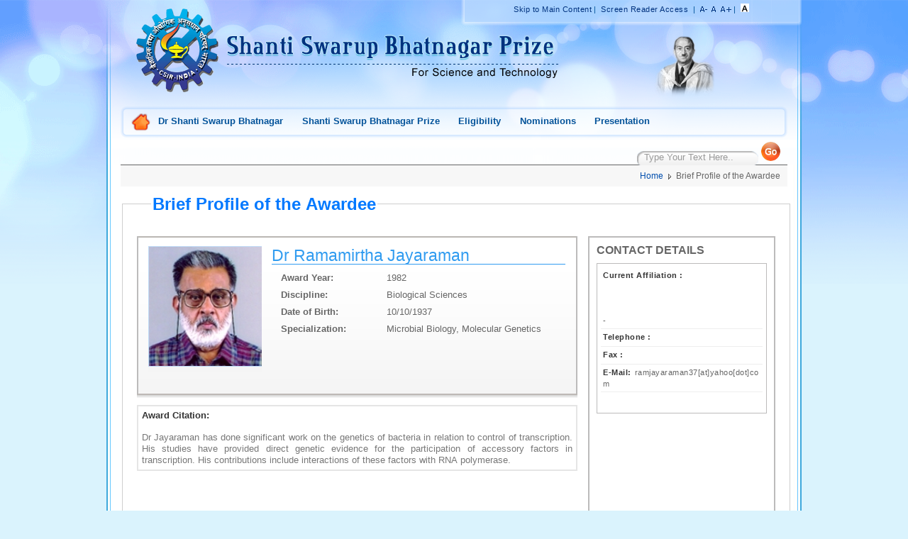

--- FILE ---
content_type: text/html; charset=utf-8
request_url: https://ssbprize.gov.in/Content/Detail.aspx?AID=486
body_size: 14232
content:

<!DOCTYPE html PUBLIC "-//W3C//DTD XHTML 1.0 Transitional//EN" "http://www.w3.org/TR/xhtml1/DTD/xhtml1-transitional.dtd">
<html xmlns="http://www.w3.org/1999/xhtml">
<head>
<style type="text/css" media="print">
*, body{ font-size:100% !important; line-height:22px;}
</style>


    <title>
	Awardee  Details: Shanti Swarup Bhatnagar Prize
</title><link rel="shortcut icon" href="../images/favicon.ico" /><link href="../App_Themes/DefaultTheme/Css/gallery.css" type="text/css" rel="stylesheet" /><link href="../App_Themes/DefaultTheme/Css/ie7.css" type="text/css" rel="stylesheet" /><link href="../App_Themes/DefaultTheme/Css/menu.css" type="text/css" rel="stylesheet" /><link href="../App_Themes/DefaultTheme/Css/Old_style.css" type="text/css" rel="stylesheet" /><link href="../App_Themes/DefaultTheme/Css/style.css" type="text/css" rel="stylesheet" /><link href="../App_Themes/DefaultTheme/Css/visuallightbox.css" type="text/css" rel="stylesheet" /><style type="text/css" media="screen">
 html, body{

font-size:91%;
}
</style></head>


<body>
    <form method="post" action="./Detail.aspx?AID=486" onsubmit="javascript:return WebForm_OnSubmit();" id="form1">
<div class="aspNetHidden">
<input type="hidden" name="__EVENTTARGET" id="__EVENTTARGET" value="" />
<input type="hidden" name="__EVENTARGUMENT" id="__EVENTARGUMENT" value="" />
<input type="hidden" name="__VIEWSTATE" id="__VIEWSTATE" value="/[base64]/[base64]/cQ36iwEUGcRHF9oTZear+gWxXHzxNXUXg=" />
</div>

<script type="text/javascript">
//<![CDATA[
var theForm = document.forms['form1'];
if (!theForm) {
    theForm = document.form1;
}
function __doPostBack(eventTarget, eventArgument) {
    if (!theForm.onsubmit || (theForm.onsubmit() != false)) {
        theForm.__EVENTTARGET.value = eventTarget;
        theForm.__EVENTARGUMENT.value = eventArgument;
        theForm.submit();
    }
}
//]]>
</script>


<script src="/WebResource.axd?d=CDThvfGJbNhQcovsPYIG2zBXfsQc8-Zbe9xD5Izrykv60iAcgloRlsOBhsqMDi9TdWuIrg7BVoOYzecFPPsAOK3QYBS57AvstUuQGn928P81&amp;t=638563470220000000" type="text/javascript"></script>


<script src="/WebResource.axd?d=OtOiiJURUZtNilRwRLLWvVDzOFzKRfy-ULIU62hvIYaNE6Fojyv_I4WBk6qtBYwiJRnkeI1jjE9jgdD3BhrXybYqTR_79FkQhhPfUXy9EYc1&amp;t=638563470220000000" type="text/javascript"></script>
<script type="text/javascript">
//<![CDATA[
function WebForm_OnSubmit() {
if (typeof(ValidatorOnSubmit) == "function" && ValidatorOnSubmit() == false) return false;
return true;
}
//]]>
</script>

<div class="aspNetHidden">

	<input type="hidden" name="__VIEWSTATEGENERATOR" id="__VIEWSTATEGENERATOR" value="05E0F5E4" />
	<input type="hidden" name="__EVENTVALIDATION" id="__EVENTVALIDATION" value="/[base64]" />
</div>
    <noscript>
        <!-- Show a notification if the user has disabled javascript -->
        <div>
            <div class="JavaScriptMessage" align="center">
                Javascript is disabled or is not supported by your browser. Please enable browsers
                java script....
            </div>
        </div>
    </noscript>
    <div class="main">
        <!--start-header-->
        <div class="header">
            <div class="logo">
                <img src='/images/logo.png' width="118" height="122" alt="CSIR"
                    title="CSIR" /></div>
            
<div class="top_most">
<div class="topmost_inner">
    <ul>
        <li><a href="#skipcontent" title='Skip to Main Content'>
            Skip to Main Content</a></li><li>|</li>
        <li>
            
            <a href="/Content/ScreenReaderAccess.aspx" title='Screen Reader Access'>
                Screen Reader Access</a>
            </li><li>|</li>
    </ul>
    <ul>
        <li>
            <input type="image" name="ctl00$access$ibDecreaseFont" id="access_ibDecreaseFont" title="Decrease Font" src="../images/font-minus.png" alt="Decrease Font" /></li>
        <li>
            <input type="image" name="ctl00$access$ibNormalFont" id="access_ibNormalFont" title="Normal Font" src="../images/font-normal.png" alt="Normal Font" /></li>
        <li>
            <input type="image" name="ctl00$access$ibIncreaseFont" id="access_ibIncreaseFont" title="Increase Font" src="../images/font-plus.png" alt="Increase Font" /></li><li>|</li>
    </ul>
    <ul>
        <li>
            <input type="image" name="ctl00$access$ibStandardContrast" id="access_ibStandardContrast" title="Standard Contrast" src="../images/01.png" alt="Standard Contrast" /></li>
               
       </ul>
     </div>
</div>

            <div class="ssb_name">
                <img src='/images/ssb.png' width="469" height="62" alt="SSB"
                    title="Shanti Swarup Bhatnagar Prize" /></div>
            <div class="s_logo">
                
                <a href='/Content/SSBBio.aspx' title=" Dr. Shanti Swarup Bhatnagar">
                    <img width="90" height="92" title=" Dr. Shanti Swarup Bhatnagar" alt="SSB" src='/images/s-logo2.png' /></a>
                
            </div>
            <div class="clear">
            </div>
            <!--start-navigation-->
            <div class="navigation">
                <div class="home_icon">
                    
                    <a title='Home' href='/Home.aspx'>
                        Home</a>
                    
                </div>
                <ul class="sf-menu">
                    <li><a href="/Content/SSBBio.aspx" title="Dr Shanti Swarup Bhatnagar " >Dr Shanti Swarup Bhatnagar </a></li><li><a href="/Content/prizes.aspx" title="Shanti Swarup Bhatnagar Prize" >Shanti Swarup Bhatnagar Prize</a></li><li><a href="/Content/Eligibility.aspx" title="Eligibility" >Eligibility</a></li><li><a href="/Content/Nominations.aspx" title="Nominations" >Nominations</a></li><li><a href="/Content/Presentation.aspx" title="Presentation" >Presentation</a></li>
                    
                </ul>
                <div class="search">
                    <input name="ctl00$q" type="text" value="Type Your Text Here.." maxlength="30" id="q" onclick="this.value=&#39;&#39;;" />
                    <span id="reqsearch" style="display:none;">*</span>
                    <input type="hidden" name="ctl00$cx" id="cx" value="013280925726808751639:e42zxeqnum8" />
                    <input type="hidden" name="ctl00$cof" id="cof" value="FORID:9" />

                    <script type="text/javascript" src="http://www.google.com/coop/cse/brand?form=searchbox_013280925726808751639:e42zxeqnum8">
                    </script>

                    <input type="submit" name="ctl00$_btnSearch" value="" onclick="javascript:WebForm_DoPostBackWithOptions(new WebForm_PostBackOptions(&quot;ctl00$_btnSearch&quot;, &quot;&quot;, true, &quot;1&quot;, &quot;&quot;, false, false))" id="_btnSearch" title="Search" class="go_btn" />
                </div>
            </div>
            <div class="clear">
            </div>
            <!--end-navigation-->
            <!--start-banner-->
            <div class="clear">
            </div>
            <!--end-banner-->
        </div>
       
        <div class="clear">
        </div>
        <!--end-header-->
        <!--Start of working area-->
        <div id="skipcontent" class="working_area">
            <div>
                
    <div class="working_text">
        <div class="breadcrums">
            <ul>
                <li class="no_bg">
                    
                    <a title='Home' href='/Home.aspx'>
                        Home</a>
                    </li>
                <li>
                    Brief Profile of the Awardee</li>
            </ul>
        </div>
        <div class="clear">
        </div>
        <div class="page_content">
            <fieldset>
                <legend>
                    <h2>
                        Brief Profile of the Awardee</h2>
                </legend>
                <div class="awardee_details">
                    <div class="detail_left">
                        <div class="detail_header">
                            <div class="detail_header_inner">
                                <div class="awardee_img">
                                    <img src="/WriteReadData/AwardeePhotos/201406101239312669049jayaramanramamirtha.jpg" id="ContentPlaceHolder1_image" width="160" height="178" alt="awardee" /></div>
                                <div class="awardee_name">
                                    <h2>
                                        <span id="ContentPlaceHolder1_lblTitle">Dr</span>
                                        <span id="ContentPlaceHolder1_lblname">Ramamirtha   Jayaraman</span></h2>
                                </div>
                                <div class="awardee_info">
                                    <ul>
                                        <li>
                                            <label>
                                                Award Year:
                                            </label>
                                            <span id="ContentPlaceHolder1_lblYear">1982</span></li>
                                        <li>
                                            <label>
                                                Discipline:
                                            </label>
                                            <span id="ContentPlaceHolder1_lbldescipline">Biological Sciences</span></li>
                                        <li>
                                            <label>
                                                Date of Birth:
                                            </label>
                                            <span id="ContentPlaceHolder1_lbldob">10/10/1937</span></li>
                                      

                                            
                                           
                                       
												 <li>
                                            <label>
                                                Specialization:
                                            </label>
                                            <span id="ContentPlaceHolder1_lblspecialized">Microbial Biology, Molecular Genetics</span>
                                            </li>
                                    </ul>
                                </div>
                            </div>
                        </div>
                        <div class="clear">
                        </div>
                        
                        <div class="more_details">
                            <h5>
                               Award Citation:
                            </h5>
                            <p>
                                <span id="ContentPlaceHolder1_lblCitation" Class="overflow_area" style="display:inline-block;height:100%;">Dr Jayaraman has done significant work on the genetics of bacteria in relation to control of transcription. His studies have provided direct genetic evidence for the participation of accessory factors in transcription. His contributions include interactions of these factors with RNA polymerase.</span></p>
                        </div>
                        <div class="clear">
                        </div>
                        <div style="display: none;">
                            <div class="more_details">
                                <h5>
                                    Academic Qualifications:
                                </h5>
                                <div>
	<table class="detail_table" cellspacing="0" cellpadding="4" id="ContentPlaceHolder1_grdData" style="width:100%;border-collapse:collapse;">
		<tr>
			<td colspan="7">
                                        NA</td>
		</tr>
	</table>
</div>
                            </div>
                            <div class="clear">
                            </div>
                            <div class="more_details">
                                <h5>
                                    Thesis and Guide details:</h5>
                                <div>
	<table class="detail_table" cellspacing="0" cellpadding="4" id="ContentPlaceHolder1_grdPHD" style="width:100%;border-collapse:collapse;">
		<tr>
			<td colspan="3">
                                        NA</td>
		</tr>
	</table>
</div>
                            </div>
                            <div class="clear">
                            </div>
                            <div class="more_details">
                                <h5>
                                    Details of CSIR Fellowship/ Associateship held, if any or from other sources/ agencies.
                                </h5>
                                <div>
	<table class="detail_table" cellspacing="0" cellpadding="4" id="ContentPlaceHolder1_grdNomineeFellowship" style="width:100%;border-collapse:collapse;">
		<tr>
			<td colspan="4">
                                        NA</td>
		</tr>
	</table>
</div>
                            </div>
                            <div class="clear">
                            </div>
                            <div class="more_details">
                                <h5>
                                    Significant foreign assignments:
                                </h5>
                                <div>
	<table class="detail_table" cellspacing="0" cellpadding="4" id="ContentPlaceHolder1_grdForeignAssignment" style="width:100%;border-collapse:collapse;">
		<tr>
			<td colspan="5">
                                        NA</td>
		</tr>
	</table>
</div>
                            </div>
                            <div class="clear">
                            </div>
                            <div class="more_details">
                                <h5>
                                    (a) Significant contributions to science and/ or technology development by the nominee
                                    based on the work done in India during most part of last 5 years:
                                </h5>
                                <span id="ContentPlaceHolder1_txtSciTechContribution" Class="overflow_area"></span>
                            </div>
                            <div class="clear">
                            </div>
                            <div class="more_details">
                                <h5>
                                    (b) Impact of the contributions in the field concerned:
                                </h5>
                                <span id="ContentPlaceHolder1_txtContribImpact" Class="overflow_area"></span>
                            </div>
                            <div class="clear">
                            </div>
                            <div class="more_details">
                                <h5>
                                    Places where work of last 5 years has been referred/ cited in Books, Reviews:
                                </h5>
                                <span id="ContentPlaceHolder1_Label1" Class="overflow_area"></span>
                            </div>
                            <div class="clear">
                            </div>
                            <div class="more_details">
                                <h5>
                                    (i). Paper Cited
                                </h5>
                                <div>
	<table class="detail_table" cellspacing="0" cellpadding="4" id="ContentPlaceHolder1_grdPaperCited" style="width:100%;border-collapse:collapse;">
		<tr>
			<td colspan="7">
                                        NA</td>
		</tr>
	</table>
</div>
                            </div>
                            <div class="clear">
                            </div>
                            <div class="more_details">
                                <h5>
                                    (ii). Book Cited
                                </h5>
                                <div>
	<table class="detail_table" cellspacing="0" cellpadding="4" id="ContentPlaceHolder1_grdBookCited" style="width:100%;border-collapse:collapse;">
		<tr>
			<td colspan="7">
                                        NA</td>
		</tr>
	</table>
</div>
                            </div>
                            <div class="clear">
                            </div>
                            <div class="more_details">
                                <h5>
                                    Names of the industries in which the technology (ies) has (have) been used :
                                </h5>
                                <div>
	<table class="detail_table" cellspacing="0" cellpadding="4" id="ContentPlaceHolder1_grdIndustryContribution" style="width:100%;border-collapse:collapse;">
		<tr>
			<td colspan="4">
                                        NA</td>
		</tr>
	</table>
</div>
                            </div>
                            <div class="clear">
                            </div>
                            <div class="more_details">
                                <h5>
                                    The achievements already been recognised by Awards by any learned body:
                                </h5>
                                <div>
	<table class="detail_table" cellspacing="0" cellpadding="4" id="ContentPlaceHolder1_grdEarlierAward" style="width:100%;border-collapse:collapse;">
		<tr>
			<td colspan="4">
                                        NA</td>
		</tr>
	</table>
</div>
                            </div>
                            <div class="clear">
                            </div>
                            <div class="more_details">
                                <h5>
                                    The Awardee a fellow of the Indian National Science Academy/Indian Academy of Sciences/National
                                    Academy of Sciences/Others:
                                </h5>
                                <span id="ContentPlaceHolder1_txtNomineeFellowship" Class="overflow_area">FNA,FASC</span>
                            </div>
                            <div class="clear">
                            </div>
                            <div class="more_details">
                                <h5>
                                    The Awardee delivered invited lecture(s) in India/abroad and/or chaired any scientific
                                    Internatiional Conference Symposium:
                                </h5>
                                <div>
	<table class="detail_table" cellspacing="0" cellpadding="4" id="ContentPlaceHolder1_grdNomineeLecture" style="width:100%;border-collapse:collapse;">
		<tr>
			<td colspan="4">
                                        NA</td>
		</tr>
	</table>
</div>
                            </div>
                            <div class="clear">
                            </div>
                            <div class="more_details">
                                <h5>
                                    List of Awardee's 10 most significant publications.
                                </h5>
                                <div>
	<table class="detail_table" cellspacing="0" cellpadding="4" id="ContentPlaceHolder1_grdNomineePublications1" style="width:100%;border-collapse:collapse;">
		<tr>
			<td colspan="4">
                                        NA</td>
		</tr>
	</table>
</div>
                            </div>
                            <div class="clear">
                            </div>
                            <div class="more_details">
                                <h5>
                                    List of Awardee's 5 most significant publications during the last 5 years
                                </h5>
                                <div>
	<table class="detail_table" cellspacing="0" cellpadding="4" id="ContentPlaceHolder1_grdNomineePublications2" style="width:100%;border-collapse:collapse;">
		<tr>
			<td colspan="4">
                                        NA</td>
		</tr>
	</table>
</div>
                            </div>
                            <div class="clear">
                            </div>
                            <div class="more_details">
                                <h5>
                                    List of Awardee's 5 most significant publications from out of work done in India
                                    during the last five years:
                                </h5>
                                <div>
	<table class="detail_table" cellspacing="0" cellpadding="4" id="ContentPlaceHolder1_grdNomineePublications3" style="width:100%;border-collapse:collapse;">
		<tr>
			<td colspan="4">
                                        NA</td>
		</tr>
	</table>
</div>
                            </div>
                            <div class="clear">
                            </div>
                            <div class="more_details">
                                <h5>
                                    Complete list of publications in standard refereed journals:
                                </h5>
                                <div>
	<table class="detail_table" cellspacing="0" cellpadding="4" id="ContentPlaceHolder1_grdNomineePublications4" style="width:100%;border-collapse:collapse;">
		<tr>
			<td colspan="4">
                                        NA</td>
		</tr>
	</table>
</div>
                            </div>
                            <div class="clear">
                            </div>
                            <div class="more_details">
                                <h5>
                                    Complete list of publications with foreign collaborators (indicating your status
                                    as author):
                                </h5>
                                <div>
	<table class="detail_table" cellspacing="0" cellpadding="4" id="ContentPlaceHolder1_grdNomineePublications5" style="width:100%;border-collapse:collapse;">
		<tr>
			<td colspan="4">
                                        NA</td>
		</tr>
	</table>
</div>
                            </div>
                            <div class="clear">
                            </div>
                            <div class="more_details">
                                <h5>
                                    List of papers published in Conferences /Symposia/ Seminars, etc:
                                </h5>
                                <div>
	<table class="detail_table" cellspacing="0" cellpadding="4" id="ContentPlaceHolder1_grdNomineePublications6" style="width:100%;border-collapse:collapse;">
		<tr>
			<td colspan="4">
                                        NA</td>
		</tr>
	</table>
</div>
                            </div>
                            <div class="clear">
                            </div>
                            <div class="more_details">
                                <h5>
                                    List of the most outstanding Technical Reports/ Review Articles:
                                </h5>
                                <div>
	<table class="detail_table" cellspacing="0" cellpadding="4" id="ContentPlaceHolder1_grdNomineePublications7" style="width:100%;border-collapse:collapse;">
		<tr>
			<td colspan="4">
                                        NA</td>
		</tr>
	</table>
</div>
                            </div>
                            <div class="clear">
                            </div>
                            <div class="more_details">
                                <h5>
                                    Statement regarding collaboration with scientists abroad:
                                </h5>
                                <span id="ContentPlaceHolder1_txtStatAbroadScien" Class="overflow_area"></span>
                            </div>
                            <div class="clear">
                            </div>
                            <div class="more_details">
                                <h5>
                                    List of Patents taken</h5>
                                <div>
	<table class="detail_table" cellspacing="0" cellpadding="4" id="ContentPlaceHolder1_grdPatents" style="width:100%;border-collapse:collapse;">
		<tr>
			<td colspan="4">
                                        NA</td>
		</tr>
	</table>
</div>
                            </div>
                            <div class="clear">
                            </div>
                            <div class="more_details">
                                <h5>
                                    Total number of patents granted in last five years.
                                </h5>
                                <span id="ContentPlaceHolder1_txtpatent"></span>
                            </div>
                            <div class="clear">
                            </div>
                            <div class="more_details">
                                <h5>
                                    Details of Books published:
                                </h5>
                                <div>
	<table class="detail_table" cellspacing="0" cellpadding="4" id="ContentPlaceHolder1_grdBooks" style="width:100%;border-collapse:collapse;">
		<tr>
			<td colspan="5">
                                        NA</td>
		</tr>
	</table>
</div>
                            </div>
                            <div class="clear">
                            </div>
                        </div>
                    </div>
                    <div class="detail_right">
                        <h3>
                            Contact Details</h3>
                        <div class="address_detail">
                            <ul>
                                
                                <li>
                                    <label>
                                    <span id="ContentPlaceHolder1_lblaffilation">Current Affiliation :</span>
                                    </label>
                                    <br />
                                     <span id="ContentPlaceHolder1_txtNomineeDepartment"></span><br />
                                       <span id="ContentPlaceHolder1_lblpresentinstitute"></span><br />
                                    <span id="ContentPlaceHolder1_txtoffAddrss"></span>
                                    <span id="ContentPlaceHolder1_txtoffAddrss2"></span><br />
                                    <span id="ContentPlaceHolder1_txtcity"></span> - <span id="ContentPlaceHolder1_txtpin"></span>
                                    <br />
                                    <span id="ContentPlaceHolder1_txtstate"></span>
                                    
                                    <span id="ContentPlaceHolder1_lblCountry"></span>
                                </li>
                                <li id="ContentPlaceHolder1_litelephone">
                                    <label>
                                        Telephone :
                                    </label>
                                    <span id="ContentPlaceHolder1_txttelephone"></span></li>
                                <li id="ContentPlaceHolder1_lifax">
                                    <label>
                                        Fax :
                                    </label>
                                    <span id="ContentPlaceHolder1_txtfax"></span></li>
                                <li id="ContentPlaceHolder1_liemil" style="word-wrap: break-word;">
                                    <label>
                                        E-Mail:
                                    </label>
                                    <span id="ContentPlaceHolder1_txtemail">ramjayaraman37[at]yahoo[dot]com</span></li>
                                
                            </ul>
                            
                            
                        </div>
                        <div class="address_detail" style="display: none">
                            <h4>
                                Residential Information</h4>
                            <ul>
                                <li>
                                    <label>
                                        Designation:
                                    </label>
                                    <span id="ContentPlaceHolder1_txtDesignation"></span></li>
                                <li>
                                    <label>
                                        Department :
                                    </label>
                                    <span id="ContentPlaceHolder1_txtDepartment"></span></li>
                                <li>
                                    <label>
                                        Organization Name :
                                    </label>
                                    <span id="ContentPlaceHolder1_txtInstitute">MKU Madurai</span></li>
                                <li>
                                    <label>
                                        Residential:
                                    </label>
                                    <span id="ContentPlaceHolder1_txtResAddrss">R. H. 35, Palaami Enclave Reserve Line, New Natham Road   Madurai Tamil Nadu 625014</span></li>
                            </ul>
                            <ul>
                            </ul>
                        </div>
                    </div>
                </div>
                 <div class="a2z"><a href="AwardeeListAZ.aspx" title="A-Z Awardees"><b>A-Z Awardees</b></a></div>
            </fieldset>
        </div>
        <!--end of working area-->
    </div>

            </div>
            <!--start Footer-->
            <div class="bottom_msg">
                <label>
                    TO CITE THIS PAGE:
                </label>
                17 Jan 2026, https://ssbprize.gov.in/Content/Detail.aspx?AID=486
            </div>
            <div class="footer">
                <div class="footer_left">
                    <ul>
                         <a href="/Content/Spehono.aspx"  title="SSB Special Honorarium" >SSB Special Honorarium</a> | <a href="/Content/bookassis.aspx"  title="SSB Book Assistance" >SSB Book Assistance</a> | <a href="http://www.csirhrdg.res.in/old_website/gnr.htm" target="_blank" title="G N Ramachandran Gold Medal" >G N Ramachandran Gold Medal</a> | <a href="http://www.csirhrdg.res.in/old_website/ysa.htm" target="_blank" title="CSIR Young Scientist Awards" >CSIR Young Scientist Awards</a> | <a href="http://www.csir.res.in" target="_blank" title="CSIR Diamond Jubilee Technology Award " >CSIR Diamond Jubilee Technology Award </a> | <a href="http://www.csir.res.in" target="_blank" title="CSIR Award for S&T Innovations for Rural Development" >CSIR Award for S&T Innovations for Rural Development</a> | <a href="http://www.csir.res.in" target="_blank" title="CSIR Technology Awards" >CSIR Technology Awards</a> | <a href="/Content/Sitemap.aspx"  title="Sitemap" >Sitemap</a> | <a href="/Content/Disclaimers.aspx"  title="Disclaimers" >Disclaimers</a> | <a href="/Content/contactus.aspx"  title="Contact Us" >Contact Us</a> 
                        
                    </ul>
                    <p>
                        This website belongs to CSIR Human Resource Development Group, New Delhi @2014 all right reserved
</p>
                </div>
                <div class=" footer_right">
                    &nbsp;
                    <!--End footer-->
                </div>
                <div class="clear">
                </div>
                <!--end of working text-->
            </div>
        </div>
        <!--Start bottom-->
        <div class="bottom_div">
        </div>
        <!--end bottom-->
    </div>
    
<script type="text/javascript">
//<![CDATA[
var Page_Validators =  new Array(document.getElementById("reqsearch"));
//]]>
</script>

<script type="text/javascript">
//<![CDATA[
var reqsearch = document.all ? document.all["reqsearch"] : document.getElementById("reqsearch");
reqsearch.controltovalidate = "q";
reqsearch.errormessage = "*";
reqsearch.display = "Dynamic";
reqsearch.validationGroup = "1";
reqsearch.evaluationfunction = "RegularExpressionValidatorEvaluateIsValid";
reqsearch.validationexpression = "([a-zA-Z\\s]{1,100})";
//]]>
</script>


<script type="text/javascript">
//<![CDATA[

var Page_ValidationActive = false;
if (typeof(ValidatorOnLoad) == "function") {
    ValidatorOnLoad();
}

function ValidatorOnSubmit() {
    if (Page_ValidationActive) {
        return ValidatorCommonOnSubmit();
    }
    else {
        return true;
    }
}
        //]]>
</script>
</form>
</body>
</html>


--- FILE ---
content_type: text/css
request_url: https://ssbprize.gov.in/App_Themes/DefaultTheme/Css/gallery.css
body_size: 788
content:


/* --------------------------------------------------------------
  
[4*] Content Styles

-------------------------------------------------------------- */

#content {
	position:relative;
	float:left;
	clear:both;
	width:820px;
	margin-top:20px;
}

.panel {
	position:relative;
	color:#fff;
	margin-bottom:20px;
	padding:20px;
	background:#222527;
}


#intro p {
	font-size:24px;
	font-style: italic;
	font-weight:lighter;
	line-height:1.2;
	margin:5px 0;
}



#tweets small {
	display:block;
	margin-top:10px;
}

#featured {
	float:left;
	width:940px;
	height:201px;
	padding:0;
	background:red;
}



#work,
#experiments {
	position:relative;
	margin:0;
	padding:0;
	width:930px;
	height:191px;
	overflow:hidden;
	border:5px solid #b5d7fa;
}

.prev-next {
	position:absolute;
	z-index:1000;
	top:0;
	left:0;
	width:101px;
	padding:0 5px 5px 0;

}

.arrow {
	display:block;
	width:50px;
	height:50px;
	text-indent:-9999px;
	background:#222527;
	overflow:hidden;
	border:none;
	-webkit-transition:background-position 200ms ease;
	-moz-transition:background-position 200ms ease;
	-ms-transition:background-position 200ms ease;
	-o-transition:background-position 200ms ease;
	transition:background-position 200ms ease;
}

.arrow.left,
.arrow.up {
	float:left;
	margin-right:1px;
}

.arrow.right,
.arrow.down {
	float:right;
}

.arrow.left {
	background:url(../images/arrow-left.png) 0 0 no-repeat;
}

.arrow.left:hover {
	background-position:-50px 0;
}

.arrow.right {
	background:url(../images/arrow-right.png) -50px 0 no-repeat;
}

.arrow.right:hover {
	background-position:0 0;
}

.arrow.up {
	background:url(../images/arrow-up.png) 0 0 no-repeat;
}

.arrow.up:hover {
	background-position:0 -50px;
}

.arrow.down {
	background:url(../images/arrow-down.png) 0 -50px no-repeat;
}

.arrow.down:hover {
	background-position:0 0;
}








--- FILE ---
content_type: text/css
request_url: https://ssbprize.gov.in/App_Themes/DefaultTheme/Css/ie7.css
body_size: 534
content:
@charset "utf-8";
/* CSS Document */

/*body{ background:red;}*/

.main{margin: 0px auto;padding: 0px;width:980px;overflow:hidden; height:auto;}


.footer{width:940px; float:left;margin-bottom:10px; float:left;}
.footer_left{width:933px; height:105px; background:url(../images/footer-corve-left.png) no-repeat left top #1161a5; float:left; }
.footer ul{color:#6ba8dd; margin:0px; padding:0px; display:block; text-align:center; line-height:20px; padding-top:10px;}
.footer ul li{ background:none !important;  display:inline; padding:3px;}
.footer a{ color:#e5f2fc;} 
.footer p{ text-align:center; color:#ffffff;}
.footer_right {background: url("../images/footer-corve-right.png") no-repeat scroll right top #1161A5;float: right;height:105px; width:7px;}



--- FILE ---
content_type: text/css
request_url: https://ssbprize.gov.in/App_Themes/DefaultTheme/Css/Old_style.css
body_size: 11647
content:
@charset "utf-8";
/* CSS Document */

body{ background:url(../images/bg.png) left top repeat-x #daf3fd; font-size:80%; font-family:Arial, Helvetica, sans-serif; line-height:16px; color:#025299; padding:0px; 
margin:0px auto;}

a{color:#025299;}
a img { border:0px !important;}

h1, h2, h3, h4, h5, h6{ margin:0px; padding:0px;}
p{ margin:0px; padding:0px; text-align:justify; padding-top:10px;}

ul, ul li{ margin:0px; padding:0px;}
ol, ol li{ margin:0px; padding:0px;}

.working_area ul{ margin:0px 0px 0px 0px; padding:8px 10px 0px 10px;}
.working_area ul li{ margin-left:20px; list-style-type:none; list-style-type:none;}
.more{letter-spacing: 1px;float:right; position:relative; }
.colorblue a{ color:#025299; cursor:pointer;}
.errow{ background:url(../images/moreB.png) right center no-repeat; /*padding-left:10px;*/ padding-right:15px;}
.clear{ clear:both;}
/*.text_caps{text-transform:uppercase;}
.no_top_pad{ padding-top:0px;}
/*.padd_left{ padding-left:90px;}*/
.strong{ border:110%}
.paper_pin {background: url("../images/paper-pin.png") no-repeat scroll right top transparent;float: right;height: 42px;position: relative;right: 15px;top: -23px;
width: 46px;}

a{ text-decoration:none;}
a:hover{ text-decoration:underline;}

.no_brd{ border:none !important;}
.no_bg { background:none !important;}

.main{margin: 0px auto;padding: 0px;width: 980px;overflow:hidden;}

.header{ width:980px; background:url(../images/header_bg.png) no-repeat center top; float:left; /*overflow:hidden; height:437px;*/}
.header .top_most{ width:480px; height:33px; float:right; background:url(../images/top-most.png) no-repeat right top; padding-top:5px; padding-left:12px; }	
.header .top_most .topmost_inner{ margin:0px auto; width:99%; text-align:center;} 
.header .top_most ul{display:inline; font-size:85%; letter-spacing:0px; letter-spacing:0.5px;}
.header .top_most ul li{display:inline; padding:0px 1.5px;}
.header .top_most ul li a{ color:#00327e;}
.header .logo{ width:118px; height:122px; float:left; margin-left:40px; margin-top:10px;}
.header .ssb_name{ width:469px; height:62px; float:left; margin-left:10px; margin-top:10px;}
.header .navigation{width:940px; height:44px; margin:10px auto; padding:0px; /*overflow:hidden; */ background:url(../images/navi.png) no-repeat center top;}
.header .navigation ul{display:inline;line-height:22px; float:left;}
.header .navigation ul li{display:inline;font-weight: bold; /*padding-right:2px;*/}
.header .navigation ul li a{ color:#025299;}
.home-icon {background: url(../images/home-icon.png) no-repeat scroll left top transparent;float: left;height: 21px;margin-left: 20px;margin-top: 9px;text-indent: -6000px;
width: 22px;}
.home-icon:hover {background: url(../images/home-hover.png) no-repeat scroll left top transparent;}

.search{float:right; padding-right:10px; height:40px;}
.search input[type="text"]{ background:url(../images/search.png) no-repeat left top; border:0px; padding:2px 10px 4px 10px; width:151px; position:relative; top:7.5px;  color:#999999; font-size:95%;}
.go_btn{ background:url(../images/go_btn.png) no-repeat right top; width:27px; height:27px;border:0px; color:#FFFFFF; font-weight:bold;position:relative; top:8px; 
cursor:pointer}
.go_btn:hover{ background:url(../images/go_btn.png) no-repeat right -28px;} 

.header .banner{width:940px; height:201px; margin:10px auto; padding:0px; margin-bottom:15px; overflow:hidden;}

.working_area{width:940px; overflow:hidden; background:url(../images/working-bg.jpg) repeat-y left top; padding:0px 20px; font-weight:80%;}
.working_area .working_text{width:940px; float:left}
.working_area .footer{width:940px; float:left;margin-bottom:10px; float:left; margin-top:0px;}
.working_area .footer_left{width:933px; height:105px; background:url(../images/footer-corve-left.png) no-repeat left top #428fe9; float:left; }
.working_area .footer ul{color:#6ba8dd; margin:0px; padding:0px; display:block; text-align:center; line-height:20px; padding-top:10px;}
.working_area .footer ul li{ background:none !important;  display:inline; padding:3px;}
.working_area .footer a{ color:#fff;} 
.working_area .footer p{ text-align:center; color:#E5F2FC;}
.working_area .footer_right {background: url("../images/footer-corve-right.png") no-repeat scroll right top #1161A5;float: right;height:105px; width:7px;}

.bottom_div{width:980px; height:10px; margin:auto; background:url(../images/bottom_bg.jpg) no-repeat center bottom #ffffff; margin-bottom:5px;}


.working_text .breadcrums{ width:100%; height:30px; margin:0px auto; background:#f7f7f7; border-top:1px solid #666666; font-size:90%;margin-bottom:10px;
float:right; text-align:right} 
.working_text .breadcrums ul{ list-style-type:none; display:inline; line-height:30px; color:#666666; }
.working_text .breadcrums li{display:inline; padding-left:15px; background:url(../images/list.gif) left 3px no-repeat; margin:0px;}
.working_text .breadcrums li a{ color:#004EAE; }

.page_content{ width:940px; float:left; padding:0px ;margin-bottom:10px; min-height: 305px;}
.page_content fieldset{ width:900px; padding:0px 20px 20px 20px;  text-align:justify; border:1px solid #cecece}
.page_content legend{margin:0px  20px 10px 20px; color:#0279ff; /*border-bottom:1px solid #cecece;*/}
.page_content legend h2{ font-size:180%; line-height:30px;}
.page_content .column_1{ width:435px; float:left; border-right:1px solid #cecece; padding-right:15px; margin:0px;}
.page_content .column_2{ width:434px; float:right;}

.feedback{ width:600px; margin:0px auto; border:1px solid #EEEEEE; margin-top:20px;}
.feedback label{ width:200px;  float:left; text-align:right; padding-right:20px;}
.feedback ul { margin:0px; padding:10px;} 
.feedback ul li{ background:none; padding:8px 0px;}
.feedback input[type="text"]{ border:0px; background:url(../images/dotted-blue.gif) repeat-x left bottom; width:250px; letter-spacing:0.5px; color:#0279ff;} 
.feedback textarea{ width:250px; height:50px;letter-spacing:0.5px;color:#0279ff;} 
.feedback img{ float:left; padding-right:15px;}

.btn{ background:url(../images/btn.png) no-repeat center top; color:#FFFFFF; width:100px; height:32px; border:0px; font-weight:bold;}
.btn:hover{ background:url(../images/btn.png) no-repeat center -35px; color:#FFFFFF; width:100px; height:32px; border:0px; cursor:pointer; color:#025299;}

/* Pramod 5 July 2012 */
.nominate{ width:700px; margin:15px auto 0px auto; background:#f5f5f5; padding:10px 0px; }
.Who_nominate{ width:700px; margin:5px auto 10px auto; background:#f5f5f5;  text-align:right; }
.Who_nominate2{ width:700px; margin:5px auto 0px auto; text-align:left; font-weight:bold; border-bottom:1px solid #dddddd; color:#EF5D2E}
.Who_nominate a{ display:block;padding:5px 5px; font-weight:bold; color:#333333;}
.Who_nominate a:hover{color:#025299}
.Who_nominate:hover{ background:#eeeeee;}

.nominate fieldset{ width:635px;border:1px solid #ddd; margin-left:12px; background:#FFFFFF}
.nominate legend{border:0px; padding:0px; margin:0px; color:#025299;}
.nominate label{ width:120px;  float:left; text-align:right; padding-right:20px;}
.nominate ul { margin:0px; padding:10px;} 
.nominate ul li{ background:none; padding:8px 0px;}
.nominate input[type="text"]{ width:200px; letter-spacing:0.5px; color:#0279ff;} 
.nominate select{width:205px;  letter-spacing:0.5px; color:#0279ff;} 
.nominate span{ font-size:85%;}
.nominate textarea{ width:250px; height:50px;letter-spacing:0.5px;color:#0279ff;} 
.nominate img{ float:none; padding-right:15px;}

/* 8Aug 2012 */ 

.admin_welcome {float: right; min-height:10px;margin-right:20px; text-align:right; font-weight:bold; color:#000000; border-bottom:1px solid #000000;}
.img_area{ background:#d9f0fd; padding:10px; float:left; color:#001f5f; font-weight:bold; margin-bottom:5px; font-style:italic;
border-bottom:1px solid #42a5de; border-right:1px solid #42a5de; border-top:1px solid #86bbd9; border-left:1px solid #86bbd9;}
.img_area img{ float:left; margin-right:10px; 
border-top:1px solid #42a5de; border-left:1px solid #42a5de; border-bototm:1px solid #86bbd9; border-right:1px solid #86bbd9;} 
.img_area strong{ float: right;line-height: 25px;text-decoration: underline; color:#006bce; font-style:normal;}
.contact_tabel tr th{ padding:5px; background:#666666; color:#ffffff; border-left:1px solid #777777;}
.contact_tabel tr td{ padding:5px; border-bottom:1px solid #eeeeee; line-height:20px; border-left:1px solid #eeeeee;}
.no_brd-left{ border-left:none !important;}
.right_container .usefull_link .related {
    float: right;
    height: 110px;
    overflow: hidden;
    width: 212px;
}
.right_container .usefull_link .related a {
    background: url("../images/related.png") no-repeat scroll center top transparent;
    display: block;
    font-size: 0;
    height: 110px;
    text-indent: -60000px;
}
.right_container .apply_for {
    float: right;
    height: 60px;
    margin-bottom:5px;
	margin-top:8px;
    width: 440px;
}

.right_container .apply_for2 {
    float: right;
    height: 60px;
    margin-bottom:5px;
	margin-top:8px;
    width: 440px;
}
.right_container .apply_for a {
    background: url("../images/apply.png") no-repeat scroll center top transparent;
    display: block;
    font-size: 0;
    height: 60px;
}

.left_container .quiz {
    float: right;
    height: 60px;
    margin-bottom: 15px;
    width: 470px;
}

.left_container .quiz a {
    background: url("../images/quiz.png") no-repeat scroll center top transparent;
    display: block;
    font-size: 0;
    height: 60px;
}


.working_text .paging{ width:100%; height:20px; margin:0px auto;border:1px solid #ddd; font-size:90%; float:right; text-align:right; margin-bottom:10px;} 

.gallery_cate{ float:left; width:878px; border: 1px solid #e5e5e5; padding:10px; margin-top:10px;}




/*------------------22-Aug-2012----------------------------------*/

.relative {}

.relative ul{ margin:0px; padding:0px;}
.relative ul li{ margin:0px; background:url(../Images/bullet1.png) no-repeat left 8px; display:block; padding:8px 26px;}
.relative a{ color:#1161A5; display:block; }



/*----------------------21-Aug-2012-------------------------------------*/

.contact{ width:600px; margin:0px auto; padding:10px; background:#ffffff; border:1px solid #eeeeee; }

.contact table tr th{ padding:7px;padding:7px;  background:#FFB547; color:#ffffff; }
.contact table tr td{ padding:5px; }
.bg_color_bl{ /*background:#189EFF; color:#ffffff;*/ padding-right:5px; font-weight:bold}
.contact table a{ color:#E85C00;}
.contact table a:hover{ color:#09219C; text-decoration:underline;}

.contact .contact_table1{ border-left:1px solid #eeeeee; border-right:1px solid #eeeeee}
.contact .contact_table1 tr td{ padding:5px; border-bottom:1px solid #eeeeee}


.contact .contact_table2{ border-left:1px solid #f0f0f0; border-right:1px solid #f0f0f0}
.contact .contact_table2 tr td{ padding:5px; border-bottom:1px solid #f0f0f0}
.brd1{ border:1px solid #f5f5f5;}


/*** ESSENTIAL STYLES ***/

.home_icon {
	width:22px;
	height:21px;
	float:left;
	position: relative;
    top: 10px;
	padding:0px 8px 0px 5px;	
}
.home_icon a
{
	width:28px;
	height:27px;
	display:block;
	text-indent:-20000px;
	background:url(../images/2home-icon.png) right -2px no-repeat;
	margin-left:10px;
}

.home_icon a:hover
{
	background:url(../images/home-hover.png) right -2px no-repeat;
}

.sf-menu, .sf-menu * {
	margin:			0;
	padding:		0;
	list-style:		none;
}
.sf-menu {
	line-height:	2.0;
}
.sf-menu ul {
    background: url("../images/sub_bottom.jpg") no-repeat scroll left bottom transparent;
    left: -12px !important;
    padding-bottom: 3px;
    position: absolute;
    top: -999em;
    width: 160px;
}
.sf-menu ul li {
	width:			100%;
}
.sf-menu li:hover {
	visibility:		inherit; /* fixes IE7 'sticky bug' */
}
.sf-menu li {
	float:			left;
	position:		relative;
}
.sf-menu a {
	display:		block;
	position:		relative;
}
.sf-menu li:hover ul,
.sf-menu li.sfHover ul {
	left:			0;
	top:			3em; /* match top ul list item height */
	z-index:		99;
}
ul.sf-menu li:hover li ul,
ul.sf-menu li.sfHover li ul {
	top:			-999em;
}
ul.sf-menu li li:hover ul,
ul.sf-menu li li.sfHover ul {
	left:			10em; /* match ul width */
	top:			0;
}
ul.sf-menu li li:hover li ul,
ul.sf-menu li li.sfHover li ul {
	top:			-999em;
}
ul.sf-menu li li li:hover ul,
ul.sf-menu li li li.sfHover ul {
	left:			10em; /* match ul width */
	top:			0;
}

/*** DEMO SKIN ***/
.sf-menu {
	float:			left;
	margin-left:5px;
}
.sf-menu a {

	padding: 		.75em 1em;
	text-decoration:none;
}
.sf-menu a, .sf-menu a:visited  { /* visited pseudo selector so IE6 applies text colour*/
	color:			#025299;
	font-weight:bold;
}
.sf-menu li {

}
.sf-menu li li {
}

.sf-menu li li a {
    background: url("../images/sub.jpg") repeat-y scroll left top transparent;
    display: block;
    padding: 2px 15px !important;
    text-align: left;
}

.sf-menu li li li {
	background:		#9AAEDB;
}
.sf-menu li:hover, .sf-menu li.sfHover,
.sf-menu a:focus, .sf-menu a:hover, .sf-menu a:active {
	outline:0;
	text-decoration:underline;
}

/*** arrows **/
.sf-menu a.sf-with-ul {
	padding-right: 	2.25em;
	min-width:		1px; /* trigger IE7 hasLayout so spans position accurately */
}
.sf-sub-indicator {
	position:		absolute;
	display:		block;
	right:			.75em;
	top:			1.05em; /* IE6 only */
	width:			10px;
	height:			10px;
	text-indent: 	-999em;
	overflow:		hidden;
}
a > .sf-sub-indicator {  /* give all except IE6 the correct values */
	top:			.8em;
	background-position: 0 -100px; /* use translucent arrow for modern browsers*/
}
/* apply hovers to modern browsers */
a:focus > .sf-sub-indicator,
a:hover > .sf-sub-indicator,
a:active > .sf-sub-indicator,
li:hover > a > .sf-sub-indicator,
li.sfHover > a > .sf-sub-indicator {
	background-position: -10px -100px; /* arrow hovers for modern browsers*/
}

/* point right for anchors in subs */
.sf-menu ul .sf-sub-indicator { background-position:  -10px 0; }
.sf-menu ul a > .sf-sub-indicator { background-position:  0 0; }
/* apply hovers to modern browsers */
.sf-menu ul a:focus > .sf-sub-indicator,
.sf-menu ul a:hover > .sf-sub-indicator,
.sf-menu ul a:active > .sf-sub-indicator,
.sf-menu ul li:hover > a > .sf-sub-indicator,
.sf-menu ul li.sfHover > a > .sf-sub-indicator {
	background-position: -10px 0; /* arrow hovers for modern browsers*/
}

/*** shadows for all but IE6 ***/

/* 28 Aug 2012 */

awardee_select{background:#E8F5FF; border: 1px solid #C0DBF7; padding:5px 5px 9px 5px; width: 880px;}
.awardee_select select option{padding:1px;}
.awardee_select select{ width:200px; border:1px solid #c5c5c5; color:#444444; letter-spacing:0.5px;}
.page_content .awardee_list {float: left;margin: 0;width:900px;}
.awarded_box2{width:125px; height:195px; border:1px solid #cecece; float:left; padding:7px; margin-top:12px; overflow:hidden;}
.awarded_box2 .img_box2{ width:124px; height:118px; margin:0px auto; margin-bottom:10px;}
.awarded_box2 p{ line-height:14px; text-align:center; margin:0px; padding:0px; color:#666666; font-size:85%; letter-spacing:0.5px;}
.blue_font{ color:#006699 !important; font-size:95% !important; padding-bottom:10px !important;}
.imgBg_color1{ background:#e3edf6;}
.imgBg_color2{ background:#eaf5e0;}
.imgBg_color3{ background:#f1e3ce;}
.margin_left2{ margin-right:9px;}

.awardee_details{float: left;margin: 0;width:900px;}
.awardee_details img{ border:1px solid #C0DBF7; height:144px; float:left; margin-right:15px; margin-bottom:10px; margin-top:10px;}
.highlight_name{color: #0279FF;font-weight: bold;text-decoration: underline;}

.center_text{text-align: center !important; color:#FFFFFF;}


.go2_btn{ background:url(../images/go_btn.png) no-repeat left top;  height:27px;border:0px; color:#FFFFFF; font-weight:bold;cursor:pointer; position:relative; 
top:2px; text-indent:-999999px !important; width:27px; float:right; position:relative; top:-2px; left:10px;}
.go2_btn:hover{ background:url(../images/go_btn.png) no-repeat right -28px;} 

.nominee_table{background: none repeat scroll 0 0 #FFFFFF;margin: 0 auto;overflow: hidden;padding: 20px;width:860px; min-height:550px;}
.NomineeForm_table { border-left:1px solid #eeeeee; border-top:1px solid #eeeeee; }
.NomineeForm_table tr th{ padding:8px 10px; border-bottom:1px solid #eeeeee; border-right:1px solid #eeeeee; background:#025299; color:#FFFFFF;}
.NomineeForm_table tr td{ padding:8px 9px; border-bottom:1px solid #eeeeee; border-right:1px solid #eeeeee;}

.awardee_select{ width:880px; padding:10px; background:#f5f5f5; }


/*---------------5-sept-2012-------------------*/
.awardee_details .detail_left{ width:621px; margin-right:15px; float:left; margin-top:20px; color:#666666; margin-top:20px !important; color:#666666;}



.detail_left .detail_header{ width:621px; height:228px; background:url(../images/detail_bg.png) repeat-x left top;  float:left; margin-bottom:10px;}
.detail_header_inner{ width:617px; height:222px;border-left:2px solid #bcbbbb; border-right:2px solid #bcbbbb; float:left;}
.detail_header_inner .awardee_img{width:160px; height:178px; margin:14px;  background:#f5f5f5; overflow:hidden; float:left;}
.detail_header_inner .awardee_img img{ margin:0px; padding:0px; height:168px;}
.detail_header_inner .awardee_name{ width:414px; float:right; text-align:left; margin-right:15px;}
.detail_header_inner .awardee_name h2{ border-bottom: 1px solid #319CF0; color: #319CF0;font-size: 170%; font-weight: normal; padding-bottom: 3px; padding-top: 20px;}
.detail_header_inner .awardee_info{float: right; max-height:154px; margin-right: 15px;/*margin-top: 10px;*/text-align: left;width: 414px;}
.awardee_details .detail_left, .awardee_details .detail_right ul{margin:0px; padding:0px;}
.awardee_details .detail_left  ul li, .awardee_details .detail_right  ul li{ background:none; margin:0px; padding:3px; min-height:18px;}
.detail_header_inner .awardee_info label{ width:100px; float:left; font-weight:bold; text-align:left; padding-right:20px; }
/*
.detail_left .more_details{ display:block; min-height:30px; border:2px solid #e5e5e5; padding:5px; color:#777777; margin-bottom:10px;}
*/
.detail_left .more_details {border: 2px solid #E5E5E5; color: #777777;display: block;float: left;margin-bottom: 10px;min-height: 30px;padding: 5px;width: 607px;}
.detail_left .more_details h5{font-size:100%; color:#333333;}


.awardee_details .detail_right
{width:240px; min-height:400px; float:right; text-align:left; background:#ffffff; border:2px solid #bcbbbb; padding:10px; padding-bottom:0px;margin-top:20px; color:#666666;}

.awardee_details .detail_right h3{ color:#666666; text-transform:uppercase; margin-bottom:10px;}
.awardee_details .detail_right h4{ background:#ffffcd; border:1px solid #ffe068; color:#0c73c3; padding:2px; font-weight:normal; font-size:110%;}
.address_detail{ border: 1px solid #BCBBBB;font-size: 85%; letter-spacing:0.5px;margin-bottom: 10px;min-height: 200px;padding: 5px; width: 228px;}
.address_detail label{ float: left; padding-right: 5px; text-align:left; font-weight:bold; color:#333333; } 
.address_detail ul li{ border-bottom:1px solid #eeeeee;}

.detail_table{ border-left:1px solid #eeeeee; margin-top:10px;}
.detail_table tr th{ border-bottom:1px solid #eeeeee; padding:2px;  border-right:1px solid #888888; background:#666666; color:#ffffff;}
.detail_table tr td{ border-bottom:1px solid #eeeeee; padding:2px;  border-right:1px solid #eeeeee; text-align:center;}


.bot_marging{ margin-bottom:10px;}
.Forgot_Home a {color: #FFFFFF; margin-left:20px; line-height:26px;
    float: left;}
    
    /* 13 Sep 2012 */
    
    .s_logo {
    float: right;
    height: 92px;
    margin-right: 120px;
    padding-top: 10px;
    width: 90px;
}

.right_container .recent1 {
    float: left;
    width: 440px;
    height:215px;
}


/*--------------slider-------------------*/
.list_carousel li img, .list_carousel li a img{ width:122px !important; height:118px !important; border:1px solid #dddddd !important;} 
#foo0 p{ text-align:center;}
#foo0 b{ color:#006699;}
.list_carousel {width:470px;}
.list_carousel ul {margin: 0;padding: 0;list-style: none;display: block;width:128px;overflow:hidden;}
.list_carousel li {font-size:12px;color: #999;text-align: center;background-color: #eee;border: 2px solid #cecece;width: 122px;padding: 0;margin: 6px;
display: block;float: left;}
	

/*-----------------Gallery-----------------------------------*/

			/*.gallery1{ width:187px; height:auto; float:left; background:#D6EEFF; border:1px solid #3DA6DD; padding:10px; margin:5px 10px 5px 0px;}
			.gallery1 .inner_gall{ display:block; height:120px; background:#f5f5f5; border:1px solid #3DA6DD; margin-bottom:5px; overflow:hidden;}
			.gallery1 h3{ color:#FFFFFF; overflow:hidden;}
			.gallery1 .details{ background:#3DA6DD; padding:5px;}
			.gallery1 .details a{ color:#ffffff; font-size:85%; letter-spacing:0.6px; line-height:14px;}
			
			.gallery_cate ul{padding:0px ; margin:0px}
			.gallery_cate ul li{ background:none; padding:0px ; margin:0px}
			*/

/*====================22-Oct-2012======================*/

.gallery1 {background: none repeat scroll 0 0 #D6EEFF; border: 1px solid #3DA6DD; float: left; font-size: 86%; margin: 5px 15px 20px; min-height: 224px; padding: 10px; width: 240px;}
.gallery1 .inner_gall{ display:block; height:170px; background:#f5f5f5; border:1px solid #3DA6DD; margin-bottom:5px; overflow:hidden;}
.gallery1 h3{ color:#FFFFFF; overflow:hidden;}
.gallery1 .details{  background: none repeat scroll 0 0 #3DA6DD; height: 40px; padding: 5px;}
.gallery1 .details a{ color:#ffffff; font-size:85%; letter-spacing:0.6px; line-height:14px;}

.gallery_cate ul{padding:0px ; margin:0px}
.gallery_cate ul li{ background:none; padding:0px ; margin:0px}

/*============================28-Oct-2012=======================*/
.more_details div {
    max-height: 150px;
    overflow: auto;
}
/*============================30-Oct-2012=======================*/
.more_details span.overflow_area {
    float: left;
    height: 80px;
    overflow: auto;
    padding-top: 5px;
}
 

 
/*==========================Home page & Header Area Css ===============================*/ 
.working_area{width:940px; overflow:hidden; background:url(../images/working-bg.jpg) repeat-y left top; padding:0px 20px; font-weight:80%;}
.working_area .working_text{width:940px; float:left}
.working_text .left_container{width:470px; min-height:500px; float:left;}
.left_container h2{color:#fa9900; background:#FFFFFF; float:left; font-size:140%; padding-right:6px; font-weight:normal; text-transform:uppercase;}
.left_container .heading_bg{ background:url(../images/dotted-blue.gif) repeat-x left center; height:20px; width:470px;}


.left_container .banner_space{ width:462px; height:201px; float:left; border:3px solid #CDE5FE;}
.left_container .text_container { width:470px; float:left; margin-top:10px; margin-bottom:15px;}
.left_container .quiz{ width:470px; height:60px;float:right; margin-bottom:15px;}
.left_container .quiz a{background:url(../images/quiz.png) center top no-repeat; font-size:0px; display:block; height:60px;} 

.left_container .nature_of{ width:470px; float:left; margin-top:10px; margin-bottom:15px;}
.left_container .nature_of  h2{ color:#fa9900; background:#FFFFFF; float:left; font-size:140%; padding-right:6px;text-transform:uppercase;}
.left_container .nature_of ul{margin:0px; padding:5px 0px 0px 0px; font-weight:bold;}
.left_container .nature_of ul li{  float:left;background:none; margin:0px; padding:0px;}

.awarded{ width:470px; height:35px; float:left; background:url(../images/awarded.png) no-repeat center top; color:#FFFFFF; line-height:30px; text-indent:8px;}
.awardee_select{background:#E8F5FF; border: 1px solid #C0DBF7; padding:5px 5px 9px 5px; width: 880px; overflow:hidden;}
.awardee_select select option{padding:1px;}
.awardee_select select{ width:179px; border:1px solid #c5c5c5; color:#444444; letter-spacing:0.5px;}
.page_content .awardee_list {float: left;margin: 0;width:900px;}

.awarded_box2{width:125px; height:230px; border:1px solid #cecece; float:left; padding:7px; margin-top:12px; overflow:hidden;}
.awarded_box2 .img_box2{ width:124px; height:118px; margin:0px auto; margin-bottom:10px; float:left;}
.awarded_box2 p{ line-height:14px; text-align:center; margin:0px; padding:0px; color:#666666; font-size:85%; letter-spacing:0.5px;}
.blue_font{ color:#006699 !important; /*font-size:95% !important;*/ padding-bottom:10px !important;}
.imgBg_color1{ background:#e3edf6;}
.imgBg_color2{ background:#eaf5e0;}
.imgBg_color3{ background:#f1e3ce;}
.margin_left2{ margin-right:9px;}

.awardee_details{float: left;margin: 0;width:900px;}
.awardee_details img{ border:1px solid #C0DBF7; height:144px; float:left; margin-right:15px; margin-bottom:10px; margin-top:10px;}
.highlight_name{color: #0279FF;font-weight: bold;text-decoration: underline;}
.left_container .awarded_box{width:125px; height:220px; border:1px solid #cecece; float:left; padding:6px; margin-top:20px; overflow:hidden;}
.margin_left{ margin-right:14px;}
.left_container .awarded_box .img_box{ width:124px; height:118px; margin:0px auto; margin-bottom:10px; float:left;}
.left_container .awarded_box p{ line-height:14px; text-align:center; margin:0px; padding:0px; color:#666666; font-size:95%;}
.left_container .usefull_link{ width:470px; float:left; overflow:hidden; margin-top:15px; padding-bottom:15px;}
.usefull_link .photo_gallery{ width:151px; height:110px; float:left; overflow:hidden; margin-right:9px;}
.usefull_link .photo_gallery a{ background:url(../images/photo_gallery.png) center top no-repeat; text-indent:-60000px; display:block; height:110px;} 
.usefull_link .vedio_gallery{ width:151px; height:110px; float:left; overflow:hidden}
.usefull_link .vedio_gallery a{ background:url(../images/vedio_gallery.png) center top no-repeat; text-indent:-60000px; display:block; height:110px;} 
.usefull_link .related{width:151px; height:110px; float:right; overflow:hidden}
.usefull_link .related a{background:url(../images/related.png) center top no-repeat; text-indent:-60000px; display:block; height:110px; font-size:0px;} 

.working_text .right_container{width:440px; min-height:500px; float:right;}
.right_container h2{color:#025299; background:#FFFFFF; float:left;/* font-size:140%;*/ padding-right:6px; font-weight:normal; margin-bottom:15px; font-size:140%;}
.right_container .heading_bg{ background:url(../images/dotted-yellow.jpg) repeat-x left center; height:20px; width:440px;}

.right_container .winner_list{ width:440px; height:207px; float:left; overflow:hidden;}
#winners{clear: both;height:176px; margin:auto;width:440px;}
#mymarquee > div{ width:420px; min-height:57px; padding:0px; border-bottom:1px solid #ddd; padding:5px 10px; clear:both;}
#mymarquee > div img{ margin-right:15px; float:left;}
#mymarquee > div p{ display:block;}
#mymarquee > div ul { padding-left:40px;}
#mymarquee > div ul li { padding-left:40px; background:none; padding:0px;}

#mymarquee > div ul li a{ display:block; width:100%;} 

#mymarquee a, #mymarquee a img{ border:0px; text-decoration:underline;}

/*.right_container .apply_for{ width:440px; height:60px;float:right; margin-bottom:15px; margin-top:10px;}
.right_container .apply_for a{background:url(../images/apply.png) center top no-repeat; font-size:0px; display:block; height:60px;} */

.right_container .recent {width:440px; float:left; margin-top:15px;}
.right_container .recent_top {background:url(../images/right_top.png) center top no-repeat #F5f5f5; width:440px; float:left; color:#5a5a5a; min-height:182px;}
.right_container .recent_top ul li{ list-style:url(../Images/list-1.png) outside; padding-left:5px; padding-bottom:10px; 
text-indent:0 !important; }
.right_container .recent_bottom { background:url(../images/right_bottom.png) center bottom no-repeat #F5f5f5; width:440px; float:left; height:7px;}


.right_container .Bhatnagar_Laureates {width:440px; float:left; margin-top:15px;}
.right_container .recent_top {background:url(../images/right_top.png) center top no-repeat #F5f5f5; width:440px; float:left; color:#5a5a5a; min-height:139px;}
.right_container .recent_bottom { background:url(../images/right_bottom.png) center bottom no-repeat #F5f5f5; width:440px; float:left; height:7px;}


.right_container .login_form {width:440px; float:left;  height:auto;}
.right_container .ragistration 
{background: url("../images/ragistration.png") no-repeat scroll left top transparent !important;height: 40px;line-height: 36px;text-indent: 24px;width: 215px;}
.right_container .ragistration_form{background:url(../images/ragi_top.png) no-repeat left top #428fe9;width:439px; overflow:hidden; margin-left:1px; height:343px;}
.right_container .ragistration_form ul{ margin:0px; padding:5px 0px 0px 0px; color:#ffffff; list-style:none;}
.right_container .ragistration_form ul li{ background:none; padding:7px 0px 8px; list-style:none;} 
.right_container .ragistration_form ul li label{ width:90px !important; color:#ffffff; float:left; padding-right:10px; text-align:right; text-transform:uppercase;}
.right_container .ragistration_form_bottom{ background:url(../images/ragi_bottom.png) no-repeat 1px bottom ; width:440px; height:7px; }

.right_container .ragistration_form ul li select option{background:white; border:1px solid #ffffff; width:240px; color:#025299 !important; padding:0.5px;}
.center_text{text-align: center !important;}
.login_form h2{ margin:0px;}

.right_container .ragistration_form input[type="text"], .right_container .ragistration_form input[type="password"]
{/*background:url(../images/dotted-white.gif) repeat-x left bottom; border:0px;*/  color:#FFFFFF; letter-spacing:0.5px;width:240px; color:#025299;}
.ragistration_form select{width:245px;}

.right_container .ragistration_form .signUp
{background:url(../images/signUp.png) no-repeat left top; width:84px; height:31px; float:left; border:0px; margin-left:141px; cursor:pointer;}

/*================================Home page & Header Area Css================================*/


/*====================17-Nov-2012===========================*/
.nature_of .list_left{ width:210px; margin-right:10px; /*margin-left:40px;*/ float:left;}
.nature_of .list_right{ width:210px; float:left; }

/*========================27-Nov A-Z list=============================*/

.a2z{ width:100%; float:right; text-align:right; padding:3px 4px 0 5px;}

.awardee_list ul { margin:10px 0px 0px; padding:0px;}
.awardee_list ul li{ padding-bottom:8px; margin:0px;}

.awardee_select_list a{ padding:2px 5px;}
.awardee_select_list a:hover{ background:#C0DBF7; text-decoration:none}


/*==============home page slider====================*/



.theme-default .nivoSlider {
	position:relative;
	background:#fff url(../images/loading.gif) no-repeat 50% 50%;

}
.theme-default .nivoSlider img {
	position:absolute;
	top:0px;
	left:0px;
	display:none;
}
.theme-default .nivoSlider a {
	border:0;
	display:block;
}

.theme-default .nivo-controlNav {
	position:absolute;
	bottom: 181px;
    left: 50%;
    margin-left:-40px; /* Tweak this to center bullets */
	z-index:9999999;
}
.theme-default .nivo-controlNav a {
	display:block;
	width:22px;
	height:22px;
	background:url(../images/bullets.png) no-repeat;
	text-indent:-9999px;
	border:0;
	margin-right:3px;
	float:left;
}
.theme-default .nivo-controlNav a.active {
	background-position:0 -22px;
}

.theme-default .nivo-directionNav a {
	display:block;
	width:30px;
	height:30px;
	background:url(../images/arrows.png) no-repeat;
	left: 420px;
    text-indent: -9999px;
    top: 83px;
	border:0;
}
.theme-default a.nivo-nextNav {
	background-position:-30px 0;
	right:15px;
}
.theme-default a.nivo-prevNav {
	left:15px;
}

.theme-default .nivo-caption {
    font-family: Helvetica, Arial, sans-serif;
}
.theme-default .nivo-caption a {
    color:#fff;
    border-bottom:1px dotted #fff;
}
.theme-default .nivo-caption a:hover {
    color:#fff;
}


.theme-default #slider {
    width:462px; /* Make sure your images are the same size */
    height:201px; /* Make sure your images are the same size */
}


.nivoSlider {
	position:relative;
}
.nivoSlider img {
	position:absolute;
	top:0px;
	left:0px;
}
/* If an image is wrapped in a link */
.nivoSlider a.nivo-imageLink {
	position:absolute;
	top:0px;
	left:0px;
	width:100%;
	height:100%;
	border:0;
	padding:0;
	margin:0;
	z-index:6;
	display:none;
}
/* The slices and boxes in the Slider */
.nivo-slice {
	display:block;
	position:absolute;
	z-index:5;
	height:100%;
}
.nivo-box {
	display:block;
	position:absolute;
	z-index:5;
}
/* Caption styles */
.nivo-caption {
	position:absolute;
	left:0px;
	bottom:0px;
	background:#000;
	color:#fff;
	opacity:0.8; /* Overridden by captionOpacity setting */
	width:100%;
	z-index:8;
}
.nivo-caption p {
	padding:5px;
	margin:0;
}
.nivo-caption a {
	display:inline !important;
}
.nivo-html-caption {
    display:none;
}
/* Direction nav styles (e.g. Next & Prev) */
.nivo-directionNav a {
	position:absolute;
	top:45%;
	z-index:9;
	cursor:pointer;
}
.nivo-prevNav {
	left:0px;
}
.nivo-nextNav {
	right:0px;
}
/* Control nav styles (e.g. 1,2,3...) */
.nivo-controlNav a {
	position:relative;
	z-index:9;
	cursor:pointer;
}
.nivo-controlNav a.active {
	font-weight:bold;
}

.captchBackGround{ background:#ffffff; float:left; width:205px;}

/* 27 Dec 2012 */
.PopUpWhoCan
{
    background-color: White;
    border: 2px solid #003F79;
    border-radius: 8px 8px 8px 8px;
    font-weight: normal;
    max-height:600px;
    left: 264.5px;
    padding:5px 15px 15px 15px;
    position: fixed;
    text-align: justify;
    top: -109px;
    width: 700px;
    z-index: 100001;

	}
	
	
.PopUpWhoCan h3{ border-bottom:1px solid #003F79; display:block; padding-bottom:5px; font-size:130%;}

        .modalBackground
        {
            background:#000000;
            filter: alpha(opacity=80);
            opacity: 0.6;
            z-index: 10000;
        }
		
.close_btn{ width:24px; height:24px; float:right; background:url(../Images/close_btn.png) no-repeat center top; border:0px; text-indent:-999999px; font-size:0px;  cursor:pointer;}




.bottom_msg{ width:100%; float:right; text-align:right; margin-bottom:10px;}
.bottom_msg label{ font-weight:bold; }

.bottom_msg a {color: #006AFF;text-decoration: underline;}
.bottom_msg a:hover {color:#EF5D2E;text-decoration:none;}





/*///--------------------------------- 17-May-2013-----------------------------------//*/

.sidebar {
		width:162px;
		float:left;
		position:fixed;
		bottom:0px;
		right:0px;
		background:url(../images/moo.png) repeat left top;
		padding:10px;		
		z-index:9999999 !important;
		
	}
	
	.sidebar p{	
		color:#ffffff !important;
		text-align:justify !important;
		font-size:90% !important;
		padding:0px !important;
		}
		
	.sidebar a{ color:yellow !important;float:right}


#popupdatepanel{ width:160px; padding:0px; margin:0px;}
.close_sidbar{ background:url(../images/close.png) no-repeat center center ; height:18px; width:18px; border:0px; float:right; cursor:pointer; margin-left:2px;}
.mini_sidbar{ background:url(../images/minimize.png) no-repeat center center ; height:18px; width:18px; border:0px; float:right; cursor:pointer;}

.readmore{ border:0px;float:right; background:none; color:#FFFF00;cursor:pointer; padding:0px 2px; margin:0px;}
.readmore:hover{ background:#D51C20}
#pratwo{ height:500px; overflow-y:scroll; width:162px; }
#pratwo{ padding:0px 10px 0px 0px;}


#minimise { position: absolute; right:35px;top: 10px;}


/*-----11-Sept-2013--------*/

.RequestStatus{ padding:15px 0px;  text-align:center; min-height:200px;}
.RequestStatus h2{ padding-bottom:20px;}

.Bbtn{ background:url(../images/Bbtn.png) no-repeat center -2px; color:#FFFFFF; width:291px; height:34px; border:0px; font-weight:bold;}
.Bbtn:hover{ background:url(../images/Bbtn.png) no-repeat center -40px; color:#FFFFFF; width:291px; height:34px; border:0px; cursor:pointer; color:#025299;}
.sucess_msg{ color:green; font-weight:bold; font-style:italic; text-decoration:underline;}
.Bhatnagar_Laureates {margin-top:18px;}
.Bhatnagar_Laureates h2 {text-transform:inherit;color:#025299; background:#FFFFFF; float:left;/* font-size:140%;*/ padding-right:6px; font-weight:normal; margin-bottom:15px; font-size:140%;}

.Bhatnagar_Laureates .heading_bg{ background:url(../images/dotted-yellow.jpg) repeat-x left center; height:20px; width:469px;}

.recent_top {background:#F5f5f5; width:469px; float:left; color:#5a5a5a; min-height:190px;}

.recent_top ul li{ list-style:url(../Images/list-1.png) outside; padding-left:5px; padding-bottom:10px; 
text-indent:0 !important; }
.recent span.awarded a {color:#fff; margin-top:3px; line-height:34px; font-size:82%; font-weight:bold; color:#fff; background:inherit;}
.icon {float:left;}
.icon img {padding-top:5px;}
.view-list {float:left; margin-right:35px;}


.awardee_info label {float: left;width: 120px;}
.awardee_info span {float: right;width: 239px;}


.redspan
{
	color:Red;
}

.visitor-counter 
{
    background-color: #FFFFFF;
    color: #000000;
    border: 1px solid #B4B4B4;
    float: right;
    height: 18px;
    margin-right: 0px;
    margin-top: -19px;
    width: 139px;
}

.visitor-icon {
    background-image: url("../images/visitor-icon.png");
    background-position: left top;
    background-repeat: no-repeat;
}


.visitor-counter {
    color: #000000;
     text-align: center;
    
   
}

--- FILE ---
content_type: text/css
request_url: https://ssbprize.gov.in/App_Themes/DefaultTheme/Css/style.css
body_size: 11664
content:
@charset "utf-8";
/* CSS Document */

body{ background:url(../images/bg.png) left top repeat-x #daf3fd; font-size:80%; font-family:Arial, Helvetica, sans-serif; line-height:16px; color:#025299; padding:0px; 
margin:0px auto;}

a{color:#025299;}
a img { border:0px !important;}

h1, h2, h3, h4, h5, h6{ margin:0px; padding:0px;}
p{ margin:0px; padding:0px; text-align:justify; padding-top:10px;}

ul, ul li{ margin:0px; padding:0px;}
ol, ol li{ margin:0px; padding:0px;}

.working_area ul{ margin:0px 0px 0px 0px; padding:8px 10px 0px 10px;}
.working_area ul li{ margin-left:20px; list-style-type:none; list-style-type:none;}
.more{letter-spacing: 1px;float:right; position:relative; }
.colorblue a{ color:#025299; cursor:pointer;}
.errow{ background:url(../images/moreB.png) right center no-repeat; /*padding-left:10px;*/ padding-right:15px;}
.clear{ clear:both;}
/*.text_caps{text-transform:uppercase;}
.no_top_pad{ padding-top:0px;}
/*.padd_left{ padding-left:90px;}*/
.strong{ border:110%}
.paper_pin {background: url("../images/paper-pin.png") no-repeat scroll right top transparent;float: right;height: 42px;position: relative;right: 15px;top: -23px;
width: 46px;}

a{ text-decoration:none;}
a:hover{ text-decoration:underline;}

.no_brd{ border:none !important;}
.no_bg { background:none !important;}

.main{margin: 0px auto;padding: 0px;width: 980px;overflow:hidden;}

.header{ width:980px; background:url(../images/header_bg.png) no-repeat center top; float:left; /*overflow:hidden; height:437px;*/}
.header .top_most{ width:480px; height:33px; float:right; background:url(../images/top-most.png) no-repeat right top; padding-top:5px; padding-left:12px; }	
.header .top_most .topmost_inner{ margin:0px auto; width:99%; text-align:center;} 
.header .top_most ul{display:inline; font-size:85%; letter-spacing:0px; letter-spacing:0.5px;}
.header .top_most ul li{display:inline; padding:0px 1.5px;}
.header .top_most ul li a{ color:#00327e;}
.header .logo{ width:118px; height:122px; float:left; margin-left:40px; margin-top:10px;}
.header .ssb_name{ width:469px; height:62px; float:left; margin-left:10px; margin-top:10px;}
.header .navigation{width:940px; height:44px; margin:10px auto; padding:0px; /*overflow:hidden; */ background:url(../images/navi.png) no-repeat center top;}
.header .navigation ul{display:inline;line-height:22px; float:left;}
.header .navigation ul li{display:inline;font-weight: bold; /*padding-right:2px;*/}
.header .navigation ul li a{ color:#025299;}
.home-icon {background: url(../images/home-icon.png) no-repeat scroll left top transparent;float: left;height: 21px;margin-left: 20px;margin-top: 9px;text-indent: -6000px;
width: 22px;}
.home-icon:hover {background: url(../images/home-hover.png) no-repeat scroll left top transparent;}

.search{float:right; padding-right:10px; height:40px;}
.search input[type="text"]{ background:url(../images/search.png) no-repeat left top; border:0px; padding:2px 10px 4px 10px; width:151px; position:relative; top:7.5px;  color:#999999; font-size:95%;}
.go_btn{ background:url(../images/go_btn.png) no-repeat right top; width:27px; height:27px;border:0px; color:#FFFFFF; font-weight:bold;position:relative; top:8px; 
cursor:pointer}
.go_btn:hover{ background:url(../images/go_btn.png) no-repeat right -28px;} 

.header .banner{width:940px; height:201px; margin:10px auto; padding:0px; margin-bottom:15px; overflow:hidden;}

.working_area{width:940px; overflow:hidden; background:url(../images/working-bg.jpg) repeat-y left top; padding:0px 20px; font-weight:80%;}
.working_area .working_text{width:940px; float:left}
.working_area .footer{width:940px; float:left;margin-bottom:10px; float:left; margin-top:0px;}
.working_area .footer_left{width:933px; height:105px; background:url(../images/footer-corve-left.png) no-repeat left top #428fe9; float:left; }
.working_area .footer ul{color:#6ba8dd; margin:0px; padding:0px; display:block; text-align:center; line-height:20px; padding-top:10px;}
.working_area .footer ul li{ background:none !important;  display:inline; padding:3px;}
.working_area .footer a{ color:#fff;} 
.working_area .footer p{ text-align:center; color:#E5F2FC;}
.working_area .footer_right {background: url("../images/footer-corve-right.png") no-repeat scroll right top #1161A5;float: right;height:105px; width:7px;}

.bottom_div{width:980px; height:10px; margin:auto; background:url(../images/bottom_bg.jpg) no-repeat center bottom #ffffff; margin-bottom:5px;}


.working_text .breadcrums{ width:100%; height:30px; margin:0px auto; background:#f7f7f7; border-top:1px solid #666666; font-size:90%;margin-bottom:10px;
float:right; text-align:right} 
.working_text .breadcrums ul{ list-style-type:none; display:inline; line-height:30px; color:#666666; }
.working_text .breadcrums li{display:inline; padding-left:15px; background:url(../images/list.gif) left 3px no-repeat; margin:0px;}
.working_text .breadcrums li a{ color:#004EAE; }

.page_content{ width:940px; float:left; padding:0px ;margin-bottom:10px; min-height: 305px;}
.page_content fieldset{ width:900px; padding:0px 20px 20px 20px;  text-align:justify; border:1px solid #cecece}
.page_content legend{margin:0px  20px 10px 20px; color:#0279ff; /*border-bottom:1px solid #cecece;*/}
.page_content legend h2{ font-size:180%; line-height:30px;}
.page_content .column_1{ width:435px; float:left; border-right:1px solid #cecece; padding-right:15px; margin:0px;}
.page_content .column_2{ width:434px; float:right;}

.feedback{ width:600px; margin:0px auto; border:1px solid #EEEEEE; margin-top:20px;}
.feedback label{ width:200px;  float:left; text-align:right; padding-right:20px;}
.feedback ul { margin:0px; padding:10px;} 
.feedback ul li{ background:none; padding:8px 0px;}
.feedback input[type="text"]{ border:0px; background:url(../images/dotted-blue.gif) repeat-x left bottom; width:250px; letter-spacing:0.5px; color:#0279ff;} 
.feedback textarea{ width:250px; height:50px;letter-spacing:0.5px;color:#0279ff;} 
.feedback img{ float:left; padding-right:15px;}

.btn{ background:url(../images/btn.png) no-repeat center top; color:#FFFFFF; width:100px; height:32px; border:0px; font-weight:bold;}
.btn:hover{ background:url(../images/btn.png) no-repeat center -35px; color:#FFFFFF; width:100px; height:32px; border:0px; cursor:pointer; color:#025299;}

/* Pramod 5 July 2012 */
.nominate{ width:700px; margin:15px auto 0px auto; background:#f5f5f5; padding:10px 0px; }
.Who_nominate{ width:700px; margin:5px auto 10px auto; background:#f5f5f5;  text-align:right; }
.Who_nominate2{ width:700px; margin:5px auto 0px auto; text-align:left; font-weight:bold; border-bottom:1px solid #dddddd; color:#EF5D2E}
.Who_nominate a{ display:block;padding:5px 5px; font-weight:bold; color:#333333;}
.Who_nominate a:hover{color:#025299}
.Who_nominate:hover{ background:#eeeeee;}

.nominate fieldset{ width:635px;border:1px solid #ddd; margin-left:12px; background:#FFFFFF}
.nominate legend{border:0px; padding:0px; margin:0px; color:#025299;}
.nominate label{ width:120px;  float:left; text-align:right; padding-right:20px;}
.nominate ul { margin:0px; padding:10px;} 
.nominate ul li{ background:none; padding:8px 0px;}
.nominate input[type="text"]{ width:200px; letter-spacing:0.5px; color:#0279ff;} 
.nominate select{width:205px;  letter-spacing:0.5px; color:#0279ff;} 
.nominate span{ font-size:85%;}
.nominate textarea{ width:250px; height:50px;letter-spacing:0.5px;color:#0279ff;} 
.nominate img{ float:none; padding-right:15px;}

/* 8Aug 2012 */ 

.admin_welcome {float: right; min-height:10px;margin-right:20px; text-align:right; font-weight:bold; color:#000000; border-bottom:1px solid #000000;}
.img_area{ background:#d9f0fd; padding:10px; float:left; color:#001f5f; font-weight:bold; margin-bottom:5px; font-style:italic;
border-bottom:1px solid #42a5de; border-right:1px solid #42a5de; border-top:1px solid #86bbd9; border-left:1px solid #86bbd9;}
.img_area img{ float:left; margin-right:10px; 
border-top:1px solid #42a5de; border-left:1px solid #42a5de; border-bototm:1px solid #86bbd9; border-right:1px solid #86bbd9;} 
.img_area strong{ float: right;line-height: 25px;text-decoration: underline; color:#006bce; font-style:normal;}
.contact_tabel tr th{ padding:5px; background:#666666; color:#ffffff; border-left:1px solid #777777;}
.contact_tabel tr td{ padding:5px; border-bottom:1px solid #eeeeee; line-height:20px; border-left:1px solid #eeeeee;}
.no_brd-left{ border-left:none !important;}
.right_container .usefull_link .related {
    float: left;
    height: 110px;
    overflow: hidden;
    width: 153px;
}
.right_container .usefull_link .related a {
    background: url("../images/related.png") no-repeat scroll center top transparent;
    display: block;
    font-size: 0;
    height: 110px;
    text-indent: -60000px;
}
.right_container .apply_for {
    float: right;
    height: 60px;
    margin-bottom:5px;
	margin-top:8px;
    width: 440px;
}

.right_container .apply_for2 {
    float: right;
    height: 60px;
    margin-bottom:5px;
	margin-top:8px;
    width: 440px;
}
.right_container .apply_for a {
    background: url("../images/apply.png") no-repeat scroll center top transparent;
    display: block;
    font-size: 0;
    height: 60px;
}

.left_container .quiz {
    float: right;
    height: 60px;
    margin-bottom: 15px;
    width: 470px;
}

.left_container .quiz a {
    background: url("../images/quiz.png") no-repeat scroll center top transparent;
    display: block;
    font-size: 0;
    height: 60px;
}


.working_text .paging{ width:100%; height:20px; margin:0px auto;border:1px solid #ddd; font-size:90%; float:right; text-align:right; margin-bottom:10px;} 

.gallery_cate{ float:left; width:878px; border: 1px solid #e5e5e5; padding:10px; margin-top:10px;}




/*------------------22-Aug-2012----------------------------------*/

.relative {}

.relative ul{ margin:0px; padding:0px;}
.relative ul li{ margin:0px; background:url(../Images/bullet1.png) no-repeat left 8px; display:block; padding:8px 26px;}
.relative a{ color:#1161A5; display:block; }



/*----------------------21-Aug-2012-------------------------------------*/

.contact{ width:600px; margin:0px auto; padding:10px; background:#ffffff; border:1px solid #eeeeee; }

.contact table tr th{ padding:7px;padding:7px;  background:#FFB547; color:#ffffff; }
.contact table tr td{ padding:5px; }
.bg_color_bl{ /*background:#189EFF; color:#ffffff;*/ padding-right:5px; font-weight:bold}
.contact table a{ color:#E85C00;}
.contact table a:hover{ color:#09219C; text-decoration:underline;}

.contact .contact_table1{ border-left:1px solid #eeeeee; border-right:1px solid #eeeeee}
.contact .contact_table1 tr td{ padding:5px; border-bottom:1px solid #eeeeee}


.contact .contact_table2{ border-left:1px solid #f0f0f0; border-right:1px solid #f0f0f0}
.contact .contact_table2 tr td{ padding:5px; border-bottom:1px solid #f0f0f0}
.brd1{ border:1px solid #f5f5f5;}


/*** ESSENTIAL STYLES ***/

.home_icon {
	width:22px;
	height:21px;
	float:left;
	position: relative;
    top: 10px;
	padding:0px 8px 0px 5px;	
}
.home_icon a
{
	width:28px;
	height:27px;
	display:block;
	text-indent:-20000px;
	background:url(../images/2home-icon.png) right -2px no-repeat;
	margin-left:10px;
}

.home_icon a:hover
{
	background:url(../images/home-hover.png) right -2px no-repeat;
}

.sf-menu, .sf-menu * {
	margin:			0;
	padding:		0;
	list-style:		none;
}
.sf-menu {
	line-height:	2.0;
}
.sf-menu ul {
    background: url("../images/sub_bottom.jpg") no-repeat scroll left bottom transparent;
    left: -12px !important;
    padding-bottom: 3px;
    position: absolute;
    top: -999em;
    width: 160px;
}
.sf-menu ul li {
	width:			100%;
}
.sf-menu li:hover {
	visibility:		inherit; /* fixes IE7 'sticky bug' */
}
.sf-menu li {
	float:			left;
	position:		relative;
}
.sf-menu a {
	display:		block;
	position:		relative;
}
.sf-menu li:hover ul,
.sf-menu li.sfHover ul {
	left:			0;
	top:			3em; /* match top ul list item height */
	z-index:		99;
}
ul.sf-menu li:hover li ul,
ul.sf-menu li.sfHover li ul {
	top:			-999em;
}
ul.sf-menu li li:hover ul,
ul.sf-menu li li.sfHover ul {
	left:			10em; /* match ul width */
	top:			0;
}
ul.sf-menu li li:hover li ul,
ul.sf-menu li li.sfHover li ul {
	top:			-999em;
}
ul.sf-menu li li li:hover ul,
ul.sf-menu li li li.sfHover ul {
	left:			10em; /* match ul width */
	top:			0;
}

/*** DEMO SKIN ***/
.sf-menu {
	float:			left;
	margin-left:5px;
}
.sf-menu a {

	padding: 		.75em 1em;
	text-decoration:none;
}
.sf-menu a, .sf-menu a:visited  { /* visited pseudo selector so IE6 applies text colour*/
	color:			#025299;
	font-weight:bold;
}
.sf-menu li {

}
.sf-menu li li {
}

.sf-menu li li a {
    background: url("../images/sub.jpg") repeat-y scroll left top transparent;
    display: block;
    padding: 2px 15px !important;
    text-align: left;
}

.sf-menu li li li {
	background:		#9AAEDB;
}
.sf-menu li:hover, .sf-menu li.sfHover,
.sf-menu a:focus, .sf-menu a:hover, .sf-menu a:active {
	outline:0;
	text-decoration:underline;
}

/*** arrows **/
.sf-menu a.sf-with-ul {
	padding-right: 	2.25em;
	min-width:		1px; /* trigger IE7 hasLayout so spans position accurately */
}
.sf-sub-indicator {
	position:		absolute;
	display:		block;
	right:			.75em;
	top:			1.05em; /* IE6 only */
	width:			10px;
	height:			10px;
	text-indent: 	-999em;
	overflow:		hidden;
}
a > .sf-sub-indicator {  /* give all except IE6 the correct values */
	top:			.8em;
	background-position: 0 -100px; /* use translucent arrow for modern browsers*/
}
/* apply hovers to modern browsers */
a:focus > .sf-sub-indicator,
a:hover > .sf-sub-indicator,
a:active > .sf-sub-indicator,
li:hover > a > .sf-sub-indicator,
li.sfHover > a > .sf-sub-indicator {
	background-position: -10px -100px; /* arrow hovers for modern browsers*/
}

/* point right for anchors in subs */
.sf-menu ul .sf-sub-indicator { background-position:  -10px 0; }
.sf-menu ul a > .sf-sub-indicator { background-position:  0 0; }
/* apply hovers to modern browsers */
.sf-menu ul a:focus > .sf-sub-indicator,
.sf-menu ul a:hover > .sf-sub-indicator,
.sf-menu ul a:active > .sf-sub-indicator,
.sf-menu ul li:hover > a > .sf-sub-indicator,
.sf-menu ul li.sfHover > a > .sf-sub-indicator {
	background-position: -10px 0; /* arrow hovers for modern browsers*/
}

/*** shadows for all but IE6 ***/

/* 28 Aug 2012 */

awardee_select{background:#E8F5FF; border: 1px solid #C0DBF7; padding:5px 5px 9px 5px; width: 880px;}
.awardee_select select option{padding:1px;}
.awardee_select select{ width:200px; border:1px solid #c5c5c5; color:#444444; letter-spacing:0.5px;}
.page_content .awardee_list {float: left;margin: 0;width:900px;}
.awarded_box2{width:125px; height:195px; border:1px solid #cecece; float:left; padding:7px; margin-top:12px; overflow:hidden;}
.awarded_box2 .img_box2{ width:124px; height:118px; margin:0px auto; margin-bottom:10px;}
.awarded_box2 p{ line-height:14px; text-align:center; margin:0px; padding:0px; color:#666666; font-size:85%; letter-spacing:0.5px;}
.blue_font{ color:#006699 !important; font-size:95% !important; padding-bottom:10px !important;}
.imgBg_color1{ background:#e3edf6;}
.imgBg_color2{ background:#eaf5e0;}
.imgBg_color3{ background:#f1e3ce;}
.margin_left2{ margin-right:9px;}

.awardee_details{float: left;margin: 0;width:900px;}
.awardee_details img{ border:1px solid #C0DBF7; height:144px; float:left; margin-right:15px; margin-bottom:10px; margin-top:10px;}
.highlight_name{color: #0279FF;font-weight: bold;text-decoration: underline;}

.center_text{text-align: center !important; color:#FFFFFF;}


.go2_btn{ background:url(../images/go_btn.png) no-repeat left top;  height:27px;border:0px; color:#FFFFFF; font-weight:bold;cursor:pointer; position:relative; 
top:2px; text-indent:-999999px !important; width:27px; float:right; position:relative; top:-2px; left:10px;}
.go2_btn:hover{ background:url(../images/go_btn.png) no-repeat right -28px;} 

.nominee_table{background: none repeat scroll 0 0 #FFFFFF;margin: 0 auto;overflow: hidden;padding: 20px;width:860px; min-height:550px;}
.NomineeForm_table { border-left:1px solid #eeeeee; border-top:1px solid #eeeeee; }
.NomineeForm_table tr th{ padding:8px 10px; border-bottom:1px solid #eeeeee; border-right:1px solid #eeeeee; background:#025299; color:#FFFFFF;}
.NomineeForm_table tr td{ padding:8px 9px; border-bottom:1px solid #eeeeee; border-right:1px solid #eeeeee;}

.awardee_select{ width:880px; padding:10px; background:#f5f5f5; }


/*---------------5-sept-2012-------------------*/
.awardee_details .detail_left{ width:621px; margin-right:15px; float:left; margin-top:20px; color:#666666; margin-top:20px !important; color:#666666;}



.detail_left .detail_header{ width:621px; height:228px; background:url(../images/detail_bg.png) repeat-x left top;  float:left; margin-bottom:10px;}
.detail_header_inner{ width:617px; height:222px;border-left:2px solid #bcbbbb; border-right:2px solid #bcbbbb; float:left;}
.detail_header_inner .awardee_img{width:160px; height:178px; margin:14px;  background:#f5f5f5; overflow:hidden; float:left;}
.detail_header_inner .awardee_img img{ margin:0px; padding:0px; height:168px;}
.detail_header_inner .awardee_name{ width:414px; float:right; text-align:left; margin-right:15px;}
.detail_header_inner .awardee_name h2{ border-bottom: 1px solid #319CF0; color: #319CF0;font-size: 170%; font-weight: normal; padding-bottom: 3px; padding-top: 20px;}
.detail_header_inner .awardee_info{float: right; max-height:154px; margin-right: 15px;/*margin-top: 10px;*/text-align: left;width: 414px;}
.awardee_details .detail_left, .awardee_details .detail_right ul{margin:0px; padding:0px;}
.awardee_details .detail_left  ul li, .awardee_details .detail_right  ul li{ background:none; margin:0px; padding:3px; min-height:18px;}
.detail_header_inner .awardee_info label{ width:100px; float:left; font-weight:bold; text-align:left; padding-right:20px; }
/*
.detail_left .more_details{ display:block; min-height:30px; border:2px solid #e5e5e5; padding:5px; color:#777777; margin-bottom:10px;}
*/
.detail_left .more_details {border: 2px solid #E5E5E5; color: #777777;display: block;float: left;margin-bottom: 10px;min-height: 30px;padding: 5px;width: 607px;}
.detail_left .more_details h5{font-size:100%; color:#333333;}


.awardee_details .detail_right
{width:240px; min-height:400px; float:right; text-align:left; background:#ffffff; border:2px solid #bcbbbb; padding:10px; padding-bottom:0px;margin-top:20px; color:#666666;}

.awardee_details .detail_right h3{ color:#666666; text-transform:uppercase; margin-bottom:10px;}
.awardee_details .detail_right h4{ background:#ffffcd; border:1px solid #ffe068; color:#0c73c3; padding:2px; font-weight:normal; font-size:110%;}
.address_detail{ border: 1px solid #BCBBBB;font-size: 85%; letter-spacing:0.5px;margin-bottom: 10px;min-height: 200px;padding: 5px; width: 228px;}
.address_detail label{ float: left; padding-right: 5px; text-align:left; font-weight:bold; color:#333333; } 
.address_detail ul li{ border-bottom:1px solid #eeeeee;}

.detail_table{ border-left:1px solid #eeeeee; margin-top:10px;}
.detail_table tr th{ border-bottom:1px solid #eeeeee; padding:2px;  border-right:1px solid #888888; background:#666666; color:#ffffff;}
.detail_table tr td{ border-bottom:1px solid #eeeeee; padding:2px;  border-right:1px solid #eeeeee; text-align:center;}


.bot_marging{ margin-bottom:10px;}
.Forgot_Home a {color: #FFFFFF; margin-left:20px; line-height:26px;
    float: left;}
    
    /* 13 Sep 2012 */
    
    .s_logo {
    float: right;
    height: 92px;
    margin-right: 120px;
    padding-top: 10px;
    width: 90px;
}

.right_container .recent1 {
    float: left;
    width: 440px;
    height:215px;
}


/*--------------slider-------------------*/
.list_carousel li img, .list_carousel li a img{ width:122px !important; height:118px !important; border:1px solid #dddddd !important;} 
#foo0 p{ text-align:center;}
#foo0 b{ color:#006699;}
.list_carousel {width:470px;}
.list_carousel ul {margin: 0;padding: 0;list-style: none;display: block;width:128px;overflow:hidden;}
.list_carousel li {font-size:12px;color: #999;text-align: center;background-color: #eee;border: 2px solid #cecece;width: 122px;padding: 0;margin: 6px;
display: block;float: left;}
	

/*-----------------Gallery-----------------------------------*/

			/*.gallery1{ width:187px; height:auto; float:left; background:#D6EEFF; border:1px solid #3DA6DD; padding:10px; margin:5px 10px 5px 0px;}
			.gallery1 .inner_gall{ display:block; height:120px; background:#f5f5f5; border:1px solid #3DA6DD; margin-bottom:5px; overflow:hidden;}
			.gallery1 h3{ color:#FFFFFF; overflow:hidden;}
			.gallery1 .details{ background:#3DA6DD; padding:5px;}
			.gallery1 .details a{ color:#ffffff; font-size:85%; letter-spacing:0.6px; line-height:14px;}
			
			.gallery_cate ul{padding:0px ; margin:0px}
			.gallery_cate ul li{ background:none; padding:0px ; margin:0px}
			*/

/*====================22-Oct-2012======================*/

.gallery1 {background: none repeat scroll 0 0 #D6EEFF; border: 1px solid #3DA6DD; float: left; font-size: 86%; margin: 5px 15px 20px; min-height: 224px; padding: 10px; width: 240px;}
.gallery1 .inner_gall{ display:block; height:170px; background:#f5f5f5; border:1px solid #3DA6DD; margin-bottom:5px; overflow:hidden;}
.gallery1 h3{ color:#FFFFFF; overflow:hidden;}
.gallery1 .details{  background: none repeat scroll 0 0 #3DA6DD; height: 40px; padding: 5px;}
.gallery1 .details a{ color:#ffffff; font-size:85%; letter-spacing:0.6px; line-height:14px;}

.gallery_cate ul{padding:0px ; margin:0px}
.gallery_cate ul li{ background:none; padding:0px ; margin:0px}

/*============================28-Oct-2012=======================*/
.more_details div {
    max-height: 150px;
    overflow: auto;
}
/*============================30-Oct-2012=======================*/
.more_details span.overflow_area {
    float: left;
    height: 80px;
    overflow: auto;
    padding-top: 5px;
}
 

 
/*==========================Home page & Header Area Css ===============================*/ 
.working_area{width:940px; overflow:hidden; background:url(../images/working-bg.jpg) repeat-y left top; padding:0px 20px; font-weight:80%;}
.working_area .working_text{width:940px; float:left}
.working_text .left_container{width:470px; min-height:500px; float:left;}
.left_container h2{color:#fa9900; background:#FFFFFF; float:left; font-size:140%; padding-right:6px; font-weight:normal; text-transform:uppercase;}
.left_container .heading_bg{ background:url(../images/dotted-blue.gif) repeat-x left center; height:20px; width:470px;}


.left_container .banner_space{ width:462px; height:201px; float:left; border:3px solid #CDE5FE;}
.left_container .text_container { width:470px; float:left; margin-top:10px; margin-bottom:15px;}
.left_container .quiz{ width:470px; height:60px;float:right; margin-bottom:15px;}
.left_container .quiz a{background:url(../images/quiz.png) center top no-repeat; font-size:0px; display:block; height:60px;} 

.left_container .nature_of{ width:470px; float:left; margin-top:10px; margin-bottom:15px;}
.left_container .nature_of  h2{ color:#fa9900; background:#FFFFFF; float:left; font-size:140%; padding-right:6px;text-transform:uppercase;}
.left_container .nature_of ul{margin:0px; padding:5px 0px 0px 0px; font-weight:bold;}
.left_container .nature_of ul li{  float:left;background:none; margin:0px; padding:0px;}

.awarded{ width:470px; height:35px; float:left; background:url(../images/awarded.png) no-repeat center top; color:#FFFFFF; line-height:30px; text-indent:8px;}
.awardee_select{background:#E8F5FF; border: 1px solid #C0DBF7; padding:5px 5px 9px 5px; width: 880px; overflow:hidden;}
.awardee_select select option{padding:1px;}
.awardee_select select{ width:179px; border:1px solid #c5c5c5; color:#444444; letter-spacing:0.5px;}
.page_content .awardee_list {float: left;margin: 0;width:900px;}

.awarded_box2{width:125px; height:230px; border:1px solid #cecece; float:left; padding:7px; margin-top:12px; overflow:hidden;}
.awarded_box2 .img_box2{ width:124px; height:118px; margin:0px auto; margin-bottom:10px; float:left;}
.awarded_box2 p{ line-height:14px; text-align:center; margin:0px; padding:0px; color:#666666; font-size:85%; letter-spacing:0.5px;}
.blue_font{ color:#006699 !important; /*font-size:95% !important;*/ padding-bottom:10px !important;}
.imgBg_color1{ background:#e3edf6;}
.imgBg_color2{ background:#eaf5e0;}
.imgBg_color3{ background:#f1e3ce;}
.margin_left2{ margin-right:9px;}

.awardee_details{float: left;margin: 0;width:900px;}
.awardee_details img{ border:1px solid #C0DBF7; height:144px; float:left; margin-right:15px; margin-bottom:10px; margin-top:10px;}
.highlight_name{color: #0279FF;font-weight: bold;text-decoration: underline;}
.left_container .awarded_box{width:125px; height:220px; border:1px solid #cecece; float:left; padding:6px; margin-top:20px; overflow:hidden;}
.margin_left{ margin-right:14px;}
.left_container .awarded_box .img_box{ width:124px; height:118px; margin:0px auto; margin-bottom:10px; float:left;}
.left_container .awarded_box p{ line-height:14px; text-align:center; margin:0px; padding:0px; color:#666666; font-size:95%;}
.left_container .usefull_link{ width:470px; float:left; overflow:hidden; margin-top:15px; padding-bottom:15px;}
.usefull_link .photo_gallery{ width:151px; height:110px; float:left; overflow:hidden; margin-right:9px;}
.usefull_link .photo_gallery a{ background:url(../images/photo_gallery.png) center top no-repeat; text-indent:-60000px; display:block; height:110px;} 
.usefull_link .vedio_gallery{ width:151px; height:110px; float:left; overflow:hidden}
.usefull_link .vedio_gallery a{ background:url(../images/vedio_gallery.png) center top no-repeat; text-indent:-60000px; display:block; height:110px;} 
.usefull_link .related{width:151px; height:110px; float:right; overflow:hidden}
.usefull_link .related a{background:url(../images/related.png) center top no-repeat; text-indent:-60000px; display:block; height:110px; font-size:0px;} 

.working_text .right_container{width:440px; min-height:500px; float:right;}
.right_container h2{color:#025299; background:#FFFFFF; float:left;/* font-size:140%;*/ padding-right:6px; font-weight:normal; margin-bottom:15px; font-size:140%;}
.right_container .heading_bg{ background:url(../images/dotted-yellow.jpg) repeat-x left center; height:20px; width:440px;}

.right_container .winner_list{ width:440px; height:207px; float:left; overflow:hidden;}
#winners{clear: both;height:176px; margin:auto;width:440px;}
#mymarquee > div{ width:420px; min-height:57px; padding:0px; border-bottom:1px solid #ddd; padding:5px 10px; clear:both;}
#mymarquee > div img{ margin-right:15px; float:left;}
#mymarquee > div p{ display:block;}
#mymarquee > div ul { padding-left:40px;}
#mymarquee > div ul li { padding-left:40px; background:none; padding:0px;}

#mymarquee > div ul li a{ display:block; width:100%;} 

#mymarquee a, #mymarquee a img{ border:0px; text-decoration:underline;}

/*.right_container .apply_for{ width:440px; height:60px;float:right; margin-bottom:15px; margin-top:10px;}
.right_container .apply_for a{background:url(../images/apply.png) center top no-repeat; font-size:0px; display:block; height:60px;} */

.right_container .recent {width:440px; float:left; margin-top:15px;}
.right_container .recent_top {background:url(../images/right_top.png) center top no-repeat #F5f5f5; width:440px; float:left; color:#5a5a5a; min-height:182px;}
.right_container .recent_top ul li{ list-style:url(../Images/list-1.png) outside; padding-left:5px; padding-bottom:10px; 
text-indent:0 !important; }
.right_container .recent_bottom { background:url(../images/right_bottom.png) center bottom no-repeat #F5f5f5; width:440px; float:left; height:7px;}


.right_container .Bhatnagar_Laureates {width:440px; float:left; margin-top:15px;}
.right_container .recent_top {background:url(../images/right_top.png) center top no-repeat #F5f5f5; width:440px; float:left; color:#5a5a5a; min-height:139px;}
.right_container .recent_bottom { background:url(../images/right_bottom.png) center bottom no-repeat #F5f5f5; width:440px; float:left; height:7px;}


.right_container .login_form {width:440px; float:left;  height:auto;}
.right_container .ragistration 
{background: url("../images/ragistration.png") no-repeat scroll left top transparent !important;height: 40px;line-height: 36px;text-indent: 24px;width: 215px;}
.right_container .ragistration_form{background:url(../images/ragi_top.png) no-repeat left top #428fe9;width:439px; overflow:hidden; margin-left:1px; height:343px;}
.right_container .ragistration_form ul{ margin:0px; padding:5px 0px 0px 0px; color:#ffffff; list-style:none;}
.right_container .ragistration_form ul li{ background:none; padding:7px 0px 8px; list-style:none;} 
.right_container .ragistration_form ul li label{ width:90px !important; color:#ffffff; float:left; padding-right:10px; text-align:right; text-transform:uppercase;}
.right_container .ragistration_form_bottom{ background:url(../images/ragi_bottom.png) no-repeat 1px bottom ; width:440px; height:7px; }

.right_container .ragistration_form ul li select option{background:white; border:1px solid #ffffff; width:240px; color:#025299 !important; padding:0.5px;}
.center_text{text-align: center !important;}
.login_form h2{ margin:0px;}

.right_container .ragistration_form input[type="text"], .right_container .ragistration_form input[type="password"]
{/*background:url(../images/dotted-white.gif) repeat-x left bottom; border:0px;*/  color:#FFFFFF; letter-spacing:0.5px;width:240px; color:#025299;}
.ragistration_form select{width:245px;}

.right_container .ragistration_form .signUp
{background:url(../images/signUp.png) no-repeat left top; width:84px; height:31px; float:left; border:0px; margin-left:141px; cursor:pointer;}

/*================================Home page & Header Area Css================================*/


/*====================17-Nov-2012===========================*/
.nature_of .list_left{ width:210px; margin-right:10px; /*margin-left:40px;*/ float:left;}
.nature_of .list_right{ width:210px; float:left; }

/*========================27-Nov A-Z list=============================*/

.a2z{ width:100%; float:right; text-align:right; padding:3px 4px 0 5px;}

.awardee_list ul { margin:10px 0px 0px; padding:0px;}
.awardee_list ul li{ padding-bottom:8px; margin:0px;}

.awardee_select_list a{ padding:2px 5px;}
.awardee_select_list a:hover{ background:#C0DBF7; text-decoration:none}


/*==============home page slider====================*/



.theme-default .nivoSlider {
	position:relative;
	background:#fff url(../images/loading.gif) no-repeat 50% 50%;

}
.theme-default .nivoSlider img {
	position:absolute;
	top:0px;
	left:0px;
	display:none;
}
.theme-default .nivoSlider a {
	border:0;
	display:block;
}

.theme-default .nivo-controlNav {
	position:absolute;
	bottom: 181px;
    left: 50%;
    margin-left:-40px; /* Tweak this to center bullets */
	z-index:9999999;
}
.theme-default .nivo-controlNav a {
	display:block;
	width:22px;
	height:22px;
	background:url(../images/bullets.png) no-repeat;
	text-indent:-9999px;
	border:0;
	margin-right:3px;
	float:left;
}
.theme-default .nivo-controlNav a.active {
	background-position:0 -22px;
}

.theme-default .nivo-directionNav a {
	display:block;
	width:30px;
	height:30px;
	background:url(../images/arrows.png) no-repeat;
	left: 420px;
    text-indent: -9999px;
    top: 83px;
	border:0;
}
.theme-default a.nivo-nextNav {
	background-position:-30px 0;
	right:15px;
}
.theme-default a.nivo-prevNav {
	left:15px;
}

.theme-default .nivo-caption {
    font-family: Helvetica, Arial, sans-serif;
}
.theme-default .nivo-caption a {
    color:#fff;
    border-bottom:1px dotted #fff;
}
.theme-default .nivo-caption a:hover {
    color:#fff;
}


.theme-default #slider {
    width:462px; /* Make sure your images are the same size */
    height:201px; /* Make sure your images are the same size */
}


.nivoSlider {
	position:relative;
}
.nivoSlider img {
	position:absolute;
	top:0px;
	left:0px;
}
/* If an image is wrapped in a link */
.nivoSlider a.nivo-imageLink {
	position:absolute;
	top:0px;
	left:0px;
	width:100%;
	height:100%;
	border:0;
	padding:0;
	margin:0;
	z-index:6;
	display:none;
}
/* The slices and boxes in the Slider */
.nivo-slice {
	display:block;
	position:absolute;
	z-index:5;
	height:100%;
}
.nivo-box {
	display:block;
	position:absolute;
	z-index:5;
}
/* Caption styles */
.nivo-caption {
	position:absolute;
	left:0px;
	bottom:0px;
	background:#000;
	color:#fff;
	opacity:0.8; /* Overridden by captionOpacity setting */
	width:100%;
	z-index:8;
}
.nivo-caption p {
	padding:5px;
	margin:0;
}
.nivo-caption a {
	display:inline !important;
}
.nivo-html-caption {
    display:none;
}
/* Direction nav styles (e.g. Next & Prev) */
.nivo-directionNav a {
	position:absolute;
	top:45%;
	z-index:9;
	cursor:pointer;
}
.nivo-prevNav {
	left:0px;
}
.nivo-nextNav {
	right:0px;
}
/* Control nav styles (e.g. 1,2,3...) */
.nivo-controlNav a {
	position:relative;
	z-index:9;
	cursor:pointer;
}
.nivo-controlNav a.active {
	font-weight:bold;
}

.captchBackGround{ background:#ffffff; float:left; width:205px;}

/* 27 Dec 2012 */
.PopUpWhoCan
{
    background-color: White;
    border: 2px solid #003F79;
    border-radius: 8px 8px 8px 8px;
    font-weight: normal;
    max-height:600px;
    left: 264.5px;
    padding:5px 15px 15px 15px;
    position: fixed;
    text-align: justify;
    top: -109px;
    width: 700px;
    z-index: 100001;

	}
	
	
.PopUpWhoCan h3{ border-bottom:1px solid #003F79; display:block; padding-bottom:5px; font-size:130%;}

        .modalBackground
        {
            background:#000000;
            filter: alpha(opacity=80);
            opacity: 0.6;
            z-index: 10000;
        }
		
.close_btn{ width:24px; height:24px; float:right; background:url(../Images/close_btn.png) no-repeat center top; border:0px; text-indent:-999999px; font-size:0px;  cursor:pointer;}




.bottom_msg{ width:100%; float:right; text-align:right; margin-bottom:10px;}
.bottom_msg label{ font-weight:bold; }

.bottom_msg a {color: #006AFF;text-decoration: underline;}
.bottom_msg a:hover {color:#EF5D2E;text-decoration:none;}





/*///--------------------------------- 17-May-2013-----------------------------------//*/

.sidebar {
		width:162px;
		float:left;
		position:fixed;
		bottom:0px;
		right:0px;
		background:url(../images/moo.png) repeat left top;
		padding:10px;		
		z-index:9999999 !important;
		
	}
	
	.sidebar p{	
		color:#ffffff !important;
		text-align:justify !important;
		font-size:90% !important;
		padding:0px !important;
		}
		
	.sidebar a{ color:yellow !important;float:right}


#popupdatepanel{ width:160px; padding:0px; margin:0px;}
.close_sidbar{ background:url(../images/close.png) no-repeat center center ; height:18px; width:18px; border:0px; float:right; cursor:pointer; margin-left:2px;}
.mini_sidbar{ background:url(../images/minimize.png) no-repeat center center ; height:18px; width:18px; border:0px; float:right; cursor:pointer;}

.readmore{ border:0px;float:right; background:none; color:#FFFF00;cursor:pointer; padding:0px 2px; margin:0px;}
.readmore:hover{ background:#D51C20}
#pratwo{ height:500px; overflow-y:scroll; width:162px; }
#pratwo{ padding:0px 10px 0px 0px;}


#minimise { position: absolute; right:35px;top: 10px;}


/*-----11-Sept-2013--------*/

.RequestStatus{ padding:15px 0px;  text-align:center; min-height:200px;}
.RequestStatus h2{ padding-bottom:20px;}

.Bbtn{ background:url(../images/Bbtn.png) no-repeat center -2px; color:#FFFFFF; width:291px; height:34px; border:0px; font-weight:bold;}
.Bbtn:hover{ background:url(../images/Bbtn.png) no-repeat center -40px; color:#FFFFFF; width:291px; height:34px; border:0px; cursor:pointer; color:#025299;}
.sucess_msg{ color:green; font-weight:bold; font-style:italic; text-decoration:underline;}
.Bhatnagar_Laureates {margin-top:18px;}
.Bhatnagar_Laureates h2 {text-transform:inherit;color:#025299; background:#FFFFFF; float:left;/* font-size:140%;*/ padding-right:6px; font-weight:normal; margin-bottom:15px; font-size:140%;}

.Bhatnagar_Laureates .heading_bg{ background:url(../images/dotted-yellow.jpg) repeat-x left center; height:20px; width:469px;}

.recent_top {background:#F5f5f5; width:469px; float:left; color:#5a5a5a; min-height:190px;}

.recent_top ul li{ list-style:url(../Images/list-1.png) outside; padding-left:5px; padding-bottom:10px; 
text-indent:0 !important; }
.recent span.awarded a {color:#fff; margin-top:3px; line-height:34px; font-size:82%; font-weight:bold; color:#fff; background:inherit;}
.icon {float:left;}
.icon img {padding-top:5px;}
.view-list {float:left; margin-right:35px;}


.awardee_info label {float: left;width: 120px;}
.awardee_info span {float: right;width: 239px;}


.redspan
{
	color:Red;
}

.visitor-counter 
{
    background-color: #FFFFFF;
    color: #000000;
    border: 1px solid #B4B4B4;
    float: right;
    height: 18px;
    margin-right: 0px;
    margin-top: -19px;
    width: 139px;
}

.visitor-icon {
    background-image: url("../images/visitor-icon.png");
    background-position: left top;
    background-repeat: no-repeat;
}


.visitor-counter {
    color: #000000;
     text-align: center;
    
   
}